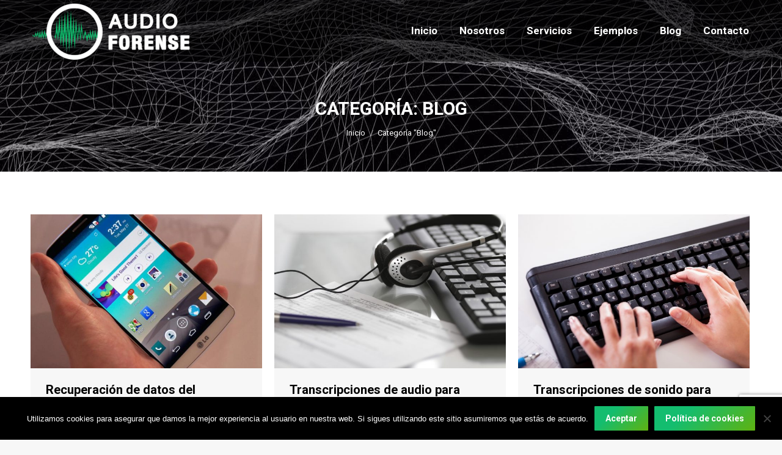

--- FILE ---
content_type: text/html; charset=UTF-8
request_url: https://www.audioforense.es/category/blog/page/3/
body_size: 16231
content:
<!DOCTYPE html>
<!--[if !(IE 6) | !(IE 7) | !(IE 8)  ]><!-->
<html lang="es" class="no-js">
<!--<![endif]-->
<head>
	<meta charset="UTF-8" />
		<meta name="viewport" content="width=device-width, initial-scale=1, maximum-scale=1, user-scalable=0">
		<meta name="theme-color" content="#13bd6f"/>	<link rel="profile" href="https://gmpg.org/xfn/11" />
	<meta name='robots' content='index, follow, max-image-preview:large, max-snippet:-1, max-video-preview:-1' />
	<style>img:is([sizes="auto" i], [sizes^="auto," i]) { contain-intrinsic-size: 3000px 1500px }</style>
	
	<!-- This site is optimized with the Yoast SEO plugin v24.0 - https://yoast.com/wordpress/plugins/seo/ -->
	<title>Blog Archivos - Página 3 de 6 - Audio Forense</title>
	<link rel="canonical" href="https://www.audioforense.es/category/blog/page/3/" />
	<link rel="prev" href="https://www.audioforense.es/category/blog/page/2/" />
	<link rel="next" href="https://www.audioforense.es/category/blog/page/4/" />
	<meta property="og:locale" content="es_ES" />
	<meta property="og:type" content="article" />
	<meta property="og:title" content="Blog Archivos - Página 3 de 6 - Audio Forense" />
	<meta property="og:url" content="https://www.audioforense.es/category/blog/" />
	<meta property="og:site_name" content="Audio Forense" />
	<meta name="twitter:card" content="summary_large_image" />
	<script type="application/ld+json" class="yoast-schema-graph">{"@context":"https://schema.org","@graph":[{"@type":"CollectionPage","@id":"https://www.audioforense.es/category/blog/","url":"https://www.audioforense.es/category/blog/page/3/","name":"Blog Archivos - Página 3 de 6 - Audio Forense","isPartOf":{"@id":"https://www.audioforense.es/#website"},"primaryImageOfPage":{"@id":"https://www.audioforense.es/category/blog/page/3/#primaryimage"},"image":{"@id":"https://www.audioforense.es/category/blog/page/3/#primaryimage"},"thumbnailUrl":"https://www.audioforense.es/wp-content/uploads/2018/04/Recuperación-de-datos-del-smartphone.jpg","breadcrumb":{"@id":"https://www.audioforense.es/category/blog/page/3/#breadcrumb"},"inLanguage":"es"},{"@type":"ImageObject","inLanguage":"es","@id":"https://www.audioforense.es/category/blog/page/3/#primaryimage","url":"https://www.audioforense.es/wp-content/uploads/2018/04/Recuperación-de-datos-del-smartphone.jpg","contentUrl":"https://www.audioforense.es/wp-content/uploads/2018/04/Recuperación-de-datos-del-smartphone.jpg","width":770,"height":513,"caption":"Recuperación de datos del smartphone"},{"@type":"BreadcrumbList","@id":"https://www.audioforense.es/category/blog/page/3/#breadcrumb","itemListElement":[{"@type":"ListItem","position":1,"name":"Portada","item":"https://www.audioforense.es/"},{"@type":"ListItem","position":2,"name":"Blog"}]},{"@type":"WebSite","@id":"https://www.audioforense.es/#website","url":"https://www.audioforense.es/","name":"Audio Forense","description":"Tratamiento Forense de audio y Voz","potentialAction":[{"@type":"SearchAction","target":{"@type":"EntryPoint","urlTemplate":"https://www.audioforense.es/?s={search_term_string}"},"query-input":{"@type":"PropertyValueSpecification","valueRequired":true,"valueName":"search_term_string"}}],"inLanguage":"es"}]}</script>
	<!-- / Yoast SEO plugin. -->


<link rel='dns-prefetch' href='//www.audioforense.es' />
<link rel='dns-prefetch' href='//fonts.googleapis.com' />
<link rel="alternate" type="application/rss+xml" title="Audio Forense &raquo; Feed" href="https://www.audioforense.es/feed/" />
<link rel="alternate" type="application/rss+xml" title="Audio Forense &raquo; Feed de los comentarios" href="https://www.audioforense.es/comments/feed/" />
<link rel="alternate" type="application/rss+xml" title="Audio Forense &raquo; Categoría Blog del feed" href="https://www.audioforense.es/category/blog/feed/" />
<script>
window._wpemojiSettings = {"baseUrl":"https:\/\/s.w.org\/images\/core\/emoji\/15.0.3\/72x72\/","ext":".png","svgUrl":"https:\/\/s.w.org\/images\/core\/emoji\/15.0.3\/svg\/","svgExt":".svg","source":{"concatemoji":"https:\/\/www.audioforense.es\/wp-includes\/js\/wp-emoji-release.min.js?ver=6.7.1"}};
/*! This file is auto-generated */
!function(i,n){var o,s,e;function c(e){try{var t={supportTests:e,timestamp:(new Date).valueOf()};sessionStorage.setItem(o,JSON.stringify(t))}catch(e){}}function p(e,t,n){e.clearRect(0,0,e.canvas.width,e.canvas.height),e.fillText(t,0,0);var t=new Uint32Array(e.getImageData(0,0,e.canvas.width,e.canvas.height).data),r=(e.clearRect(0,0,e.canvas.width,e.canvas.height),e.fillText(n,0,0),new Uint32Array(e.getImageData(0,0,e.canvas.width,e.canvas.height).data));return t.every(function(e,t){return e===r[t]})}function u(e,t,n){switch(t){case"flag":return n(e,"\ud83c\udff3\ufe0f\u200d\u26a7\ufe0f","\ud83c\udff3\ufe0f\u200b\u26a7\ufe0f")?!1:!n(e,"\ud83c\uddfa\ud83c\uddf3","\ud83c\uddfa\u200b\ud83c\uddf3")&&!n(e,"\ud83c\udff4\udb40\udc67\udb40\udc62\udb40\udc65\udb40\udc6e\udb40\udc67\udb40\udc7f","\ud83c\udff4\u200b\udb40\udc67\u200b\udb40\udc62\u200b\udb40\udc65\u200b\udb40\udc6e\u200b\udb40\udc67\u200b\udb40\udc7f");case"emoji":return!n(e,"\ud83d\udc26\u200d\u2b1b","\ud83d\udc26\u200b\u2b1b")}return!1}function f(e,t,n){var r="undefined"!=typeof WorkerGlobalScope&&self instanceof WorkerGlobalScope?new OffscreenCanvas(300,150):i.createElement("canvas"),a=r.getContext("2d",{willReadFrequently:!0}),o=(a.textBaseline="top",a.font="600 32px Arial",{});return e.forEach(function(e){o[e]=t(a,e,n)}),o}function t(e){var t=i.createElement("script");t.src=e,t.defer=!0,i.head.appendChild(t)}"undefined"!=typeof Promise&&(o="wpEmojiSettingsSupports",s=["flag","emoji"],n.supports={everything:!0,everythingExceptFlag:!0},e=new Promise(function(e){i.addEventListener("DOMContentLoaded",e,{once:!0})}),new Promise(function(t){var n=function(){try{var e=JSON.parse(sessionStorage.getItem(o));if("object"==typeof e&&"number"==typeof e.timestamp&&(new Date).valueOf()<e.timestamp+604800&&"object"==typeof e.supportTests)return e.supportTests}catch(e){}return null}();if(!n){if("undefined"!=typeof Worker&&"undefined"!=typeof OffscreenCanvas&&"undefined"!=typeof URL&&URL.createObjectURL&&"undefined"!=typeof Blob)try{var e="postMessage("+f.toString()+"("+[JSON.stringify(s),u.toString(),p.toString()].join(",")+"));",r=new Blob([e],{type:"text/javascript"}),a=new Worker(URL.createObjectURL(r),{name:"wpTestEmojiSupports"});return void(a.onmessage=function(e){c(n=e.data),a.terminate(),t(n)})}catch(e){}c(n=f(s,u,p))}t(n)}).then(function(e){for(var t in e)n.supports[t]=e[t],n.supports.everything=n.supports.everything&&n.supports[t],"flag"!==t&&(n.supports.everythingExceptFlag=n.supports.everythingExceptFlag&&n.supports[t]);n.supports.everythingExceptFlag=n.supports.everythingExceptFlag&&!n.supports.flag,n.DOMReady=!1,n.readyCallback=function(){n.DOMReady=!0}}).then(function(){return e}).then(function(){var e;n.supports.everything||(n.readyCallback(),(e=n.source||{}).concatemoji?t(e.concatemoji):e.wpemoji&&e.twemoji&&(t(e.twemoji),t(e.wpemoji)))}))}((window,document),window._wpemojiSettings);
</script>
<style id='wp-emoji-styles-inline-css'>

	img.wp-smiley, img.emoji {
		display: inline !important;
		border: none !important;
		box-shadow: none !important;
		height: 1em !important;
		width: 1em !important;
		margin: 0 0.07em !important;
		vertical-align: -0.1em !important;
		background: none !important;
		padding: 0 !important;
	}
</style>
<link rel='stylesheet' id='wp-block-library-css' href='https://www.audioforense.es/wp-includes/css/dist/block-library/style.min.css?ver=6.7.1' media='all' />
<style id='wp-block-library-theme-inline-css'>
.wp-block-audio :where(figcaption){color:#555;font-size:13px;text-align:center}.is-dark-theme .wp-block-audio :where(figcaption){color:#ffffffa6}.wp-block-audio{margin:0 0 1em}.wp-block-code{border:1px solid #ccc;border-radius:4px;font-family:Menlo,Consolas,monaco,monospace;padding:.8em 1em}.wp-block-embed :where(figcaption){color:#555;font-size:13px;text-align:center}.is-dark-theme .wp-block-embed :where(figcaption){color:#ffffffa6}.wp-block-embed{margin:0 0 1em}.blocks-gallery-caption{color:#555;font-size:13px;text-align:center}.is-dark-theme .blocks-gallery-caption{color:#ffffffa6}:root :where(.wp-block-image figcaption){color:#555;font-size:13px;text-align:center}.is-dark-theme :root :where(.wp-block-image figcaption){color:#ffffffa6}.wp-block-image{margin:0 0 1em}.wp-block-pullquote{border-bottom:4px solid;border-top:4px solid;color:currentColor;margin-bottom:1.75em}.wp-block-pullquote cite,.wp-block-pullquote footer,.wp-block-pullquote__citation{color:currentColor;font-size:.8125em;font-style:normal;text-transform:uppercase}.wp-block-quote{border-left:.25em solid;margin:0 0 1.75em;padding-left:1em}.wp-block-quote cite,.wp-block-quote footer{color:currentColor;font-size:.8125em;font-style:normal;position:relative}.wp-block-quote:where(.has-text-align-right){border-left:none;border-right:.25em solid;padding-left:0;padding-right:1em}.wp-block-quote:where(.has-text-align-center){border:none;padding-left:0}.wp-block-quote.is-large,.wp-block-quote.is-style-large,.wp-block-quote:where(.is-style-plain){border:none}.wp-block-search .wp-block-search__label{font-weight:700}.wp-block-search__button{border:1px solid #ccc;padding:.375em .625em}:where(.wp-block-group.has-background){padding:1.25em 2.375em}.wp-block-separator.has-css-opacity{opacity:.4}.wp-block-separator{border:none;border-bottom:2px solid;margin-left:auto;margin-right:auto}.wp-block-separator.has-alpha-channel-opacity{opacity:1}.wp-block-separator:not(.is-style-wide):not(.is-style-dots){width:100px}.wp-block-separator.has-background:not(.is-style-dots){border-bottom:none;height:1px}.wp-block-separator.has-background:not(.is-style-wide):not(.is-style-dots){height:2px}.wp-block-table{margin:0 0 1em}.wp-block-table td,.wp-block-table th{word-break:normal}.wp-block-table :where(figcaption){color:#555;font-size:13px;text-align:center}.is-dark-theme .wp-block-table :where(figcaption){color:#ffffffa6}.wp-block-video :where(figcaption){color:#555;font-size:13px;text-align:center}.is-dark-theme .wp-block-video :where(figcaption){color:#ffffffa6}.wp-block-video{margin:0 0 1em}:root :where(.wp-block-template-part.has-background){margin-bottom:0;margin-top:0;padding:1.25em 2.375em}
</style>
<style id='classic-theme-styles-inline-css'>
/*! This file is auto-generated */
.wp-block-button__link{color:#fff;background-color:#32373c;border-radius:9999px;box-shadow:none;text-decoration:none;padding:calc(.667em + 2px) calc(1.333em + 2px);font-size:1.125em}.wp-block-file__button{background:#32373c;color:#fff;text-decoration:none}
</style>
<style id='global-styles-inline-css'>
:root{--wp--preset--aspect-ratio--square: 1;--wp--preset--aspect-ratio--4-3: 4/3;--wp--preset--aspect-ratio--3-4: 3/4;--wp--preset--aspect-ratio--3-2: 3/2;--wp--preset--aspect-ratio--2-3: 2/3;--wp--preset--aspect-ratio--16-9: 16/9;--wp--preset--aspect-ratio--9-16: 9/16;--wp--preset--color--black: #000000;--wp--preset--color--cyan-bluish-gray: #abb8c3;--wp--preset--color--white: #FFF;--wp--preset--color--pale-pink: #f78da7;--wp--preset--color--vivid-red: #cf2e2e;--wp--preset--color--luminous-vivid-orange: #ff6900;--wp--preset--color--luminous-vivid-amber: #fcb900;--wp--preset--color--light-green-cyan: #7bdcb5;--wp--preset--color--vivid-green-cyan: #00d084;--wp--preset--color--pale-cyan-blue: #8ed1fc;--wp--preset--color--vivid-cyan-blue: #0693e3;--wp--preset--color--vivid-purple: #9b51e0;--wp--preset--color--accent: #13bd6f;--wp--preset--color--dark-gray: #111;--wp--preset--color--light-gray: #767676;--wp--preset--gradient--vivid-cyan-blue-to-vivid-purple: linear-gradient(135deg,rgba(6,147,227,1) 0%,rgb(155,81,224) 100%);--wp--preset--gradient--light-green-cyan-to-vivid-green-cyan: linear-gradient(135deg,rgb(122,220,180) 0%,rgb(0,208,130) 100%);--wp--preset--gradient--luminous-vivid-amber-to-luminous-vivid-orange: linear-gradient(135deg,rgba(252,185,0,1) 0%,rgba(255,105,0,1) 100%);--wp--preset--gradient--luminous-vivid-orange-to-vivid-red: linear-gradient(135deg,rgba(255,105,0,1) 0%,rgb(207,46,46) 100%);--wp--preset--gradient--very-light-gray-to-cyan-bluish-gray: linear-gradient(135deg,rgb(238,238,238) 0%,rgb(169,184,195) 100%);--wp--preset--gradient--cool-to-warm-spectrum: linear-gradient(135deg,rgb(74,234,220) 0%,rgb(151,120,209) 20%,rgb(207,42,186) 40%,rgb(238,44,130) 60%,rgb(251,105,98) 80%,rgb(254,248,76) 100%);--wp--preset--gradient--blush-light-purple: linear-gradient(135deg,rgb(255,206,236) 0%,rgb(152,150,240) 100%);--wp--preset--gradient--blush-bordeaux: linear-gradient(135deg,rgb(254,205,165) 0%,rgb(254,45,45) 50%,rgb(107,0,62) 100%);--wp--preset--gradient--luminous-dusk: linear-gradient(135deg,rgb(255,203,112) 0%,rgb(199,81,192) 50%,rgb(65,88,208) 100%);--wp--preset--gradient--pale-ocean: linear-gradient(135deg,rgb(255,245,203) 0%,rgb(182,227,212) 50%,rgb(51,167,181) 100%);--wp--preset--gradient--electric-grass: linear-gradient(135deg,rgb(202,248,128) 0%,rgb(113,206,126) 100%);--wp--preset--gradient--midnight: linear-gradient(135deg,rgb(2,3,129) 0%,rgb(40,116,252) 100%);--wp--preset--font-size--small: 13px;--wp--preset--font-size--medium: 20px;--wp--preset--font-size--large: 36px;--wp--preset--font-size--x-large: 42px;--wp--preset--spacing--20: 0.44rem;--wp--preset--spacing--30: 0.67rem;--wp--preset--spacing--40: 1rem;--wp--preset--spacing--50: 1.5rem;--wp--preset--spacing--60: 2.25rem;--wp--preset--spacing--70: 3.38rem;--wp--preset--spacing--80: 5.06rem;--wp--preset--shadow--natural: 6px 6px 9px rgba(0, 0, 0, 0.2);--wp--preset--shadow--deep: 12px 12px 50px rgba(0, 0, 0, 0.4);--wp--preset--shadow--sharp: 6px 6px 0px rgba(0, 0, 0, 0.2);--wp--preset--shadow--outlined: 6px 6px 0px -3px rgba(255, 255, 255, 1), 6px 6px rgba(0, 0, 0, 1);--wp--preset--shadow--crisp: 6px 6px 0px rgba(0, 0, 0, 1);}:where(.is-layout-flex){gap: 0.5em;}:where(.is-layout-grid){gap: 0.5em;}body .is-layout-flex{display: flex;}.is-layout-flex{flex-wrap: wrap;align-items: center;}.is-layout-flex > :is(*, div){margin: 0;}body .is-layout-grid{display: grid;}.is-layout-grid > :is(*, div){margin: 0;}:where(.wp-block-columns.is-layout-flex){gap: 2em;}:where(.wp-block-columns.is-layout-grid){gap: 2em;}:where(.wp-block-post-template.is-layout-flex){gap: 1.25em;}:where(.wp-block-post-template.is-layout-grid){gap: 1.25em;}.has-black-color{color: var(--wp--preset--color--black) !important;}.has-cyan-bluish-gray-color{color: var(--wp--preset--color--cyan-bluish-gray) !important;}.has-white-color{color: var(--wp--preset--color--white) !important;}.has-pale-pink-color{color: var(--wp--preset--color--pale-pink) !important;}.has-vivid-red-color{color: var(--wp--preset--color--vivid-red) !important;}.has-luminous-vivid-orange-color{color: var(--wp--preset--color--luminous-vivid-orange) !important;}.has-luminous-vivid-amber-color{color: var(--wp--preset--color--luminous-vivid-amber) !important;}.has-light-green-cyan-color{color: var(--wp--preset--color--light-green-cyan) !important;}.has-vivid-green-cyan-color{color: var(--wp--preset--color--vivid-green-cyan) !important;}.has-pale-cyan-blue-color{color: var(--wp--preset--color--pale-cyan-blue) !important;}.has-vivid-cyan-blue-color{color: var(--wp--preset--color--vivid-cyan-blue) !important;}.has-vivid-purple-color{color: var(--wp--preset--color--vivid-purple) !important;}.has-black-background-color{background-color: var(--wp--preset--color--black) !important;}.has-cyan-bluish-gray-background-color{background-color: var(--wp--preset--color--cyan-bluish-gray) !important;}.has-white-background-color{background-color: var(--wp--preset--color--white) !important;}.has-pale-pink-background-color{background-color: var(--wp--preset--color--pale-pink) !important;}.has-vivid-red-background-color{background-color: var(--wp--preset--color--vivid-red) !important;}.has-luminous-vivid-orange-background-color{background-color: var(--wp--preset--color--luminous-vivid-orange) !important;}.has-luminous-vivid-amber-background-color{background-color: var(--wp--preset--color--luminous-vivid-amber) !important;}.has-light-green-cyan-background-color{background-color: var(--wp--preset--color--light-green-cyan) !important;}.has-vivid-green-cyan-background-color{background-color: var(--wp--preset--color--vivid-green-cyan) !important;}.has-pale-cyan-blue-background-color{background-color: var(--wp--preset--color--pale-cyan-blue) !important;}.has-vivid-cyan-blue-background-color{background-color: var(--wp--preset--color--vivid-cyan-blue) !important;}.has-vivid-purple-background-color{background-color: var(--wp--preset--color--vivid-purple) !important;}.has-black-border-color{border-color: var(--wp--preset--color--black) !important;}.has-cyan-bluish-gray-border-color{border-color: var(--wp--preset--color--cyan-bluish-gray) !important;}.has-white-border-color{border-color: var(--wp--preset--color--white) !important;}.has-pale-pink-border-color{border-color: var(--wp--preset--color--pale-pink) !important;}.has-vivid-red-border-color{border-color: var(--wp--preset--color--vivid-red) !important;}.has-luminous-vivid-orange-border-color{border-color: var(--wp--preset--color--luminous-vivid-orange) !important;}.has-luminous-vivid-amber-border-color{border-color: var(--wp--preset--color--luminous-vivid-amber) !important;}.has-light-green-cyan-border-color{border-color: var(--wp--preset--color--light-green-cyan) !important;}.has-vivid-green-cyan-border-color{border-color: var(--wp--preset--color--vivid-green-cyan) !important;}.has-pale-cyan-blue-border-color{border-color: var(--wp--preset--color--pale-cyan-blue) !important;}.has-vivid-cyan-blue-border-color{border-color: var(--wp--preset--color--vivid-cyan-blue) !important;}.has-vivid-purple-border-color{border-color: var(--wp--preset--color--vivid-purple) !important;}.has-vivid-cyan-blue-to-vivid-purple-gradient-background{background: var(--wp--preset--gradient--vivid-cyan-blue-to-vivid-purple) !important;}.has-light-green-cyan-to-vivid-green-cyan-gradient-background{background: var(--wp--preset--gradient--light-green-cyan-to-vivid-green-cyan) !important;}.has-luminous-vivid-amber-to-luminous-vivid-orange-gradient-background{background: var(--wp--preset--gradient--luminous-vivid-amber-to-luminous-vivid-orange) !important;}.has-luminous-vivid-orange-to-vivid-red-gradient-background{background: var(--wp--preset--gradient--luminous-vivid-orange-to-vivid-red) !important;}.has-very-light-gray-to-cyan-bluish-gray-gradient-background{background: var(--wp--preset--gradient--very-light-gray-to-cyan-bluish-gray) !important;}.has-cool-to-warm-spectrum-gradient-background{background: var(--wp--preset--gradient--cool-to-warm-spectrum) !important;}.has-blush-light-purple-gradient-background{background: var(--wp--preset--gradient--blush-light-purple) !important;}.has-blush-bordeaux-gradient-background{background: var(--wp--preset--gradient--blush-bordeaux) !important;}.has-luminous-dusk-gradient-background{background: var(--wp--preset--gradient--luminous-dusk) !important;}.has-pale-ocean-gradient-background{background: var(--wp--preset--gradient--pale-ocean) !important;}.has-electric-grass-gradient-background{background: var(--wp--preset--gradient--electric-grass) !important;}.has-midnight-gradient-background{background: var(--wp--preset--gradient--midnight) !important;}.has-small-font-size{font-size: var(--wp--preset--font-size--small) !important;}.has-medium-font-size{font-size: var(--wp--preset--font-size--medium) !important;}.has-large-font-size{font-size: var(--wp--preset--font-size--large) !important;}.has-x-large-font-size{font-size: var(--wp--preset--font-size--x-large) !important;}
:where(.wp-block-post-template.is-layout-flex){gap: 1.25em;}:where(.wp-block-post-template.is-layout-grid){gap: 1.25em;}
:where(.wp-block-columns.is-layout-flex){gap: 2em;}:where(.wp-block-columns.is-layout-grid){gap: 2em;}
:root :where(.wp-block-pullquote){font-size: 1.5em;line-height: 1.6;}
</style>
<link rel='stylesheet' id='contact-form-7-css' href='https://www.audioforense.es/wp-content/plugins/contact-form-7/includes/css/styles.css?ver=6.0.1' media='all' />
<link rel='stylesheet' id='cookie-notice-front-css' href='https://www.audioforense.es/wp-content/plugins/cookie-notice/css/front.min.css?ver=2.5.4' media='all' />
<link rel='stylesheet' id='the7-font-css' href='https://www.audioforense.es/wp-content/themes/dt-the7/fonts/icomoon-the7-font/icomoon-the7-font.min.css?ver=12.1.1' media='all' />
<link rel='stylesheet' id='the7-awesome-fonts-css' href='https://www.audioforense.es/wp-content/themes/dt-the7/fonts/FontAwesome/css/all.min.css?ver=12.1.1' media='all' />
<link rel='stylesheet' id='the7-awesome-fonts-back-css' href='https://www.audioforense.es/wp-content/themes/dt-the7/fonts/FontAwesome/back-compat.min.css?ver=12.1.1' media='all' />
<link rel='stylesheet' id='the7-Defaults-css' href='https://www.audioforense.es/wp-content/uploads/smile_fonts/Defaults/Defaults.css?ver=6.7.1' media='all' />
<link rel='stylesheet' id='dt-web-fonts-css' href='https://fonts.googleapis.com/css?family=Roboto:400,500,600,700%7CRoboto+Condensed:400,600,700' media='all' />
<link rel='stylesheet' id='dt-main-css' href='https://www.audioforense.es/wp-content/themes/dt-the7/css/main.min.css?ver=12.1.1' media='all' />
<style id='dt-main-inline-css'>
body #load {
  display: block;
  height: 100%;
  overflow: hidden;
  position: fixed;
  width: 100%;
  z-index: 9901;
  opacity: 1;
  visibility: visible;
  transition: all .35s ease-out;
}
.load-wrap {
  width: 100%;
  height: 100%;
  background-position: center center;
  background-repeat: no-repeat;
  text-align: center;
  display: -ms-flexbox;
  display: -ms-flex;
  display: flex;
  -ms-align-items: center;
  -ms-flex-align: center;
  align-items: center;
  -ms-flex-flow: column wrap;
  flex-flow: column wrap;
  -ms-flex-pack: center;
  -ms-justify-content: center;
  justify-content: center;
}
.load-wrap > svg {
  position: absolute;
  top: 50%;
  left: 50%;
  transform: translate(-50%,-50%);
}
#load {
  background: var(--the7-elementor-beautiful-loading-bg,#ffffff);
  --the7-beautiful-spinner-color2: var(--the7-beautiful-spinner-color,rgba(51,51,51,0.3));
}

</style>
<link rel='stylesheet' id='the7-custom-scrollbar-css' href='https://www.audioforense.es/wp-content/themes/dt-the7/lib/custom-scrollbar/custom-scrollbar.min.css?ver=12.1.1' media='all' />
<link rel='stylesheet' id='the7-wpbakery-css' href='https://www.audioforense.es/wp-content/themes/dt-the7/css/wpbakery.min.css?ver=12.1.1' media='all' />
<link rel='stylesheet' id='the7-core-css' href='https://www.audioforense.es/wp-content/plugins/dt-the7-core/assets/css/post-type.min.css?ver=2.7.10' media='all' />
<link rel='stylesheet' id='the7-css-vars-css' href='https://www.audioforense.es/wp-content/uploads/the7-css/css-vars.css?ver=ce2f9a6ebc1a' media='all' />
<link rel='stylesheet' id='dt-custom-css' href='https://www.audioforense.es/wp-content/uploads/the7-css/custom.css?ver=ce2f9a6ebc1a' media='all' />
<link rel='stylesheet' id='dt-media-css' href='https://www.audioforense.es/wp-content/uploads/the7-css/media.css?ver=ce2f9a6ebc1a' media='all' />
<link rel='stylesheet' id='the7-mega-menu-css' href='https://www.audioforense.es/wp-content/uploads/the7-css/mega-menu.css?ver=ce2f9a6ebc1a' media='all' />
<link rel='stylesheet' id='the7-elements-albums-portfolio-css' href='https://www.audioforense.es/wp-content/uploads/the7-css/the7-elements-albums-portfolio.css?ver=ce2f9a6ebc1a' media='all' />
<link rel='stylesheet' id='the7-elements-css' href='https://www.audioforense.es/wp-content/uploads/the7-css/post-type-dynamic.css?ver=ce2f9a6ebc1a' media='all' />
<link rel='stylesheet' id='style-css' href='https://www.audioforense.es/wp-content/themes/dt-the7/style.css?ver=12.1.1' media='all' />
<script src="https://www.audioforense.es/wp-includes/js/jquery/jquery.min.js?ver=3.7.1" id="jquery-core-js"></script>
<script src="https://www.audioforense.es/wp-includes/js/jquery/jquery-migrate.min.js?ver=3.4.1" id="jquery-migrate-js"></script>
<script id="cookie-notice-front-js-before">
var cnArgs = {"ajaxUrl":"https:\/\/www.audioforense.es\/wp-admin\/admin-ajax.php","nonce":"8142e95c2c","hideEffect":"fade","position":"bottom","onScroll":false,"onScrollOffset":100,"onClick":false,"cookieName":"cookie_notice_accepted","cookieTime":2592000,"cookieTimeRejected":2592000,"globalCookie":false,"redirection":false,"cache":false,"revokeCookies":false,"revokeCookiesOpt":"automatic"};
</script>
<script src="https://www.audioforense.es/wp-content/plugins/cookie-notice/js/front.min.js?ver=2.5.4" id="cookie-notice-front-js"></script>
<script id="dt-above-fold-js-extra">
var dtLocal = {"themeUrl":"https:\/\/www.audioforense.es\/wp-content\/themes\/dt-the7","passText":"Para ver esta publicaci\u00f3n protegida, introduce la contrase\u00f1a debajo:","moreButtonText":{"loading":"Cargando...","loadMore":"Cargar m\u00e1s"},"postID":"566","ajaxurl":"https:\/\/www.audioforense.es\/wp-admin\/admin-ajax.php","REST":{"baseUrl":"https:\/\/www.audioforense.es\/wp-json\/the7\/v1","endpoints":{"sendMail":"\/send-mail"}},"contactMessages":{"required":"One or more fields have an error. Please check and try again.","terms":"Please accept the privacy policy.","fillTheCaptchaError":"Please, fill the captcha."},"captchaSiteKey":"","ajaxNonce":"bacee2ac32","pageData":{"type":"archive","template":"archive","layout":"masonry"},"themeSettings":{"smoothScroll":"off","lazyLoading":false,"desktopHeader":{"height":100},"ToggleCaptionEnabled":"disabled","ToggleCaption":"Navigation","floatingHeader":{"showAfter":140,"showMenu":true,"height":60,"logo":{"showLogo":true,"html":"<img class=\" preload-me\" src=\"https:\/\/www.audioforense.es\/wp-content\/uploads\/2019\/12\/logo-audioforense.png\" srcset=\"https:\/\/www.audioforense.es\/wp-content\/uploads\/2019\/12\/logo-audioforense.png 274w\" width=\"274\" height=\"101\"   sizes=\"274px\" alt=\"Audio Forense\" \/>","url":"https:\/\/www.audioforense.es\/"}},"topLine":{"floatingTopLine":{"logo":{"showLogo":false,"html":""}}},"mobileHeader":{"firstSwitchPoint":1050,"secondSwitchPoint":778,"firstSwitchPointHeight":80,"secondSwitchPointHeight":60,"mobileToggleCaptionEnabled":"disabled","mobileToggleCaption":"Men\u00fa"},"stickyMobileHeaderFirstSwitch":{"logo":{"html":"<img class=\" preload-me\" src=\"https:\/\/www.audioforense.es\/wp-content\/uploads\/2019\/12\/logo-audioforense.png\" srcset=\"https:\/\/www.audioforense.es\/wp-content\/uploads\/2019\/12\/logo-audioforense.png 274w\" width=\"274\" height=\"101\"   sizes=\"274px\" alt=\"Audio Forense\" \/>"}},"stickyMobileHeaderSecondSwitch":{"logo":{"html":"<img class=\" preload-me\" src=\"https:\/\/www.audioforense.es\/wp-content\/uploads\/2019\/12\/logo-audioforense.png\" srcset=\"https:\/\/www.audioforense.es\/wp-content\/uploads\/2019\/12\/logo-audioforense.png 274w\" width=\"274\" height=\"101\"   sizes=\"274px\" alt=\"Audio Forense\" \/>"}},"sidebar":{"switchPoint":990},"boxedWidth":"1340px"},"VCMobileScreenWidth":"768"};
var dtShare = {"shareButtonText":{"facebook":"Compartir en Facebook","twitter":"Share on X","pinterest":"Tweet","linkedin":"Compartir en Linkedin","whatsapp":"Compartir en Whatsapp"},"overlayOpacity":"85"};
</script>
<script src="https://www.audioforense.es/wp-content/themes/dt-the7/js/above-the-fold.min.js?ver=12.1.1" id="dt-above-fold-js"></script>
<script></script><link rel="https://api.w.org/" href="https://www.audioforense.es/wp-json/" /><link rel="alternate" title="JSON" type="application/json" href="https://www.audioforense.es/wp-json/wp/v2/categories/1" /><link rel="EditURI" type="application/rsd+xml" title="RSD" href="https://www.audioforense.es/xmlrpc.php?rsd" />
<meta name="generator" content="WordPress 6.7.1" />
<meta name="generator" content="Powered by WPBakery Page Builder - drag and drop page builder for WordPress."/>
<script type="text/javascript" id="the7-loader-script">
document.addEventListener("DOMContentLoaded", function(event) {
	var load = document.getElementById("load");
	if(!load.classList.contains('loader-removed')){
		var removeLoading = setTimeout(function() {
			load.className += " loader-removed";
		}, 300);
	}
});
</script>
		<link rel="icon" href="https://www.audioforense.es/wp-content/uploads/2019/12/favicon.png" type="image/png" sizes="16x16"/>		<style id="wp-custom-css">
			.scroll-top.on {
    right: 80px !important;
}		</style>
		<noscript><style> .wpb_animate_when_almost_visible { opacity: 1; }</style></noscript><style id='the7-custom-inline-css' type='text/css'>
div#bottom-bar {min-height: 95px;}
</style>
</head>
<body data-rsssl=1 id="the7-body" class="archive paged category category-blog category-1 wp-embed-responsive paged-3 category-paged-3 cookies-not-set the7-core-ver-2.7.10 layout-masonry description-under-image transparent dt-responsive-on right-mobile-menu-close-icon ouside-menu-close-icon mobile-hamburger-close-bg-enable mobile-hamburger-close-bg-hover-enable  fade-medium-mobile-menu-close-icon fade-medium-menu-close-icon accent-gradient srcset-enabled btn-flat custom-btn-color custom-btn-hover-color phantom-fade phantom-shadow-decoration phantom-custom-logo-on floating-mobile-menu-icon top-header first-switch-logo-left first-switch-menu-right second-switch-logo-left second-switch-menu-right right-mobile-menu layzr-loading-on popup-message-style the7-ver-12.1.1 dt-fa-compatibility wpb-js-composer js-comp-ver-7.9 vc_responsive">
<!-- The7 12.1.1 -->
<div id="load" class="hourglass-loader">
	<div class="load-wrap"><style type="text/css">
    .the7-spinner {
        width: 60px;
        height: 72px;
        position: relative;
    }
    .the7-spinner > div {
        animation: spinner-animation 1.2s cubic-bezier(1, 1, 1, 1) infinite;
        width: 9px;
        left: 0;
        display: inline-block;
        position: absolute;
        background-color:var(--the7-beautiful-spinner-color2);
        height: 18px;
        top: 27px;
    }
    div.the7-spinner-animate-2 {
        animation-delay: 0.2s;
        left: 13px
    }
    div.the7-spinner-animate-3 {
        animation-delay: 0.4s;
        left: 26px
    }
    div.the7-spinner-animate-4 {
        animation-delay: 0.6s;
        left: 39px
    }
    div.the7-spinner-animate-5 {
        animation-delay: 0.8s;
        left: 52px
    }
    @keyframes spinner-animation {
        0% {
            top: 27px;
            height: 18px;
        }
        20% {
            top: 9px;
            height: 54px;
        }
        50% {
            top: 27px;
            height: 18px;
        }
        100% {
            top: 27px;
            height: 18px;
        }
    }
</style>

<div class="the7-spinner">
    <div class="the7-spinner-animate-1"></div>
    <div class="the7-spinner-animate-2"></div>
    <div class="the7-spinner-animate-3"></div>
    <div class="the7-spinner-animate-4"></div>
    <div class="the7-spinner-animate-5"></div>
</div></div>
</div>
<div id="page" >
	<a class="skip-link screen-reader-text" href="#content">Saltar al contenido</a>

<div class="masthead inline-header right light-preset-color full-height shadow-decoration shadow-mobile-header-decoration small-mobile-menu-icon dt-parent-menu-clickable show-sub-menu-on-hover show-mobile-logo"  role="banner">

	<div class="top-bar line-content top-bar-empty top-bar-line-hide">
	<div class="top-bar-bg" ></div>
	<div class="mini-widgets left-widgets"></div><div class="mini-widgets right-widgets"></div></div>

	<header class="header-bar">

		<div class="branding">
	<div id="site-title" class="assistive-text">Audio Forense</div>
	<div id="site-description" class="assistive-text">Tratamiento Forense de audio y Voz</div>
	<a class="" href="https://www.audioforense.es/"><img class=" preload-me" src="https://www.audioforense.es/wp-content/uploads/2019/12/logo-audioforense.png" srcset="https://www.audioforense.es/wp-content/uploads/2019/12/logo-audioforense.png 274w" width="274" height="101"   sizes="274px" alt="Audio Forense" /><img class="mobile-logo preload-me" src="https://www.audioforense.es/wp-content/uploads/2019/12/logo-audioforense.png" srcset="https://www.audioforense.es/wp-content/uploads/2019/12/logo-audioforense.png 274w" width="274" height="101"   sizes="274px" alt="Audio Forense" /></a></div>

		<ul id="primary-menu" class="main-nav underline-decoration l-to-r-line outside-item-remove-margin"><li class="menu-item menu-item-type-post_type menu-item-object-page menu-item-home menu-item-23 first depth-0"><a href='https://www.audioforense.es/' data-level='1'><span class="menu-item-text"><span class="menu-text">Inicio</span></span></a></li> <li class="menu-item menu-item-type-post_type menu-item-object-page menu-item-22 depth-0"><a href='https://www.audioforense.es/nosotros/' data-level='1'><span class="menu-item-text"><span class="menu-text">Nosotros</span></span></a></li> <li class="menu-item menu-item-type-post_type menu-item-object-page menu-item-707 depth-0"><a href='https://www.audioforense.es/servicios/' data-level='1'><span class="menu-item-text"><span class="menu-text">Servicios</span></span></a></li> <li class="menu-item menu-item-type-post_type menu-item-object-page menu-item-708 depth-0"><a href='https://www.audioforense.es/ejemplos/' data-level='1'><span class="menu-item-text"><span class="menu-text">Ejemplos</span></span></a></li> <li class="menu-item menu-item-type-post_type menu-item-object-page menu-item-19 depth-0"><a href='https://www.audioforense.es/blog/' data-level='1'><span class="menu-item-text"><span class="menu-text">Blog</span></span></a></li> <li class="menu-item menu-item-type-post_type menu-item-object-page menu-item-20 last depth-0"><a href='https://www.audioforense.es/contacto/' data-level='1'><span class="menu-item-text"><span class="menu-text">Contacto</span></span></a></li> </ul>
		
	</header>

</div>
<div role="navigation" aria-label="Main Menu" class="dt-mobile-header mobile-menu-show-divider">
	<div class="dt-close-mobile-menu-icon" aria-label="Close" role="button" tabindex="0"><div class="close-line-wrap"><span class="close-line"></span><span class="close-line"></span><span class="close-line"></span></div></div>	<ul id="mobile-menu" class="mobile-main-nav">
		<li class="menu-item menu-item-type-post_type menu-item-object-page menu-item-home menu-item-23 first depth-0"><a href='https://www.audioforense.es/' data-level='1'><span class="menu-item-text"><span class="menu-text">Inicio</span></span></a></li> <li class="menu-item menu-item-type-post_type menu-item-object-page menu-item-22 depth-0"><a href='https://www.audioforense.es/nosotros/' data-level='1'><span class="menu-item-text"><span class="menu-text">Nosotros</span></span></a></li> <li class="menu-item menu-item-type-post_type menu-item-object-page menu-item-707 depth-0"><a href='https://www.audioforense.es/servicios/' data-level='1'><span class="menu-item-text"><span class="menu-text">Servicios</span></span></a></li> <li class="menu-item menu-item-type-post_type menu-item-object-page menu-item-708 depth-0"><a href='https://www.audioforense.es/ejemplos/' data-level='1'><span class="menu-item-text"><span class="menu-text">Ejemplos</span></span></a></li> <li class="menu-item menu-item-type-post_type menu-item-object-page menu-item-19 depth-0"><a href='https://www.audioforense.es/blog/' data-level='1'><span class="menu-item-text"><span class="menu-text">Blog</span></span></a></li> <li class="menu-item menu-item-type-post_type menu-item-object-page menu-item-20 last depth-0"><a href='https://www.audioforense.es/contacto/' data-level='1'><span class="menu-item-text"><span class="menu-text">Contacto</span></span></a></li> 	</ul>
	<div class='mobile-mini-widgets-in-menu'></div>
</div>

		<div class="page-title title-center solid-bg breadcrumbs-mobile-off page-title-responsive-enabled bg-img-enabled">
			<div class="wf-wrap">

				<div class="page-title-head hgroup"><h1 >Categoría: <span>Blog</span></h1></div><div class="page-title-breadcrumbs"><div class="assistive-text">Estás aquí:</div><ol class="breadcrumbs text-small" itemscope itemtype="https://schema.org/BreadcrumbList"><li itemprop="itemListElement" itemscope itemtype="https://schema.org/ListItem"><a itemprop="item" href="https://www.audioforense.es/" title="Inicio"><span itemprop="name">Inicio</span></a><meta itemprop="position" content="1" /></li><li class="current" itemprop="itemListElement" itemscope itemtype="https://schema.org/ListItem"><span itemprop="name">Categoría "Blog"</span><meta itemprop="position" content="2" /></li></ol></div>			</div>
		</div>

		

<div id="main" class="sidebar-none sidebar-divider-vertical">

	
	<div class="main-gradient"></div>
	<div class="wf-wrap">
	<div class="wf-container-main">

	

	<!-- Content -->
	<div id="content" class="content" role="main">

		<div class="wf-container loading-effect-fade-in iso-container bg-under-post description-under-image content-align-left" data-padding="10px" data-cur-page="3" data-width="320px" data-columns="3">
<div class="wf-cell iso-item" data-post-id="566" data-date="2019-08-19T10:52:31+00:00" data-name="Recuperación de datos del smartphone">
	<article class="post post-566 type-post status-publish format-standard has-post-thumbnail hentry category-blog tag-recuperacion-de-datos tag-recuperacion-de-datos-borrados tag-recuperacion-de-datos-del-smartphone category-1 bg-on fullwidth-img description-off">

		
			<div class="blog-media wf-td">

				<p><a href="https://www.audioforense.es/recuperacion-datos-del-smartphone/" class="alignnone rollover layzr-bg" ><img class="preload-me iso-lazy-load aspect" src="data:image/svg+xml,%3Csvg%20xmlns%3D&#39;http%3A%2F%2Fwww.w3.org%2F2000%2Fsvg&#39;%20viewBox%3D&#39;0%200%20650%20433&#39;%2F%3E" data-src="https://www.audioforense.es/wp-content/uploads/2018/04/Recuperación-de-datos-del-smartphone-650x433.jpg" data-srcset="https://www.audioforense.es/wp-content/uploads/2018/04/Recuperación-de-datos-del-smartphone-650x433.jpg 650w, https://www.audioforense.es/wp-content/uploads/2018/04/Recuperación-de-datos-del-smartphone.jpg 770w" loading="eager" style="--ratio: 650 / 433" sizes="(max-width: 650px) 100vw, 650px" alt="Recuperación de datos del smartphone" title="Recuperación de datos del smartphone" width="650" height="433"  /></a></p>
			</div>

		
		<div class="blog-content wf-td">
			<h3 class="entry-title"><a href="https://www.audioforense.es/recuperacion-datos-del-smartphone/" title="Recuperación de datos del smartphone" rel="bookmark">Recuperación de datos del smartphone</a></h3>

			<div class="entry-meta"><span class="category-link"><a href="https://www.audioforense.es/category/blog/" >Blog</a></span><a class="author vcard" href="https://www.audioforense.es/author/admin/" title="Ver todas las publicaciones de admin" rel="author">Por <span class="fn">admin</span></a><a href="https://www.audioforense.es/2019/08/19/" title="10:52 am" class="data-link" rel="bookmark"><time class="entry-date updated" datetime="2019-08-19T10:52:31+00:00">19 agosto, 2019</time></a></div><p>Recuperación de datos del smartphone Servicios de&nbsp;recuperación de datos del smartphone (whatsapps, archivos, teléfonos borrados&#8230;). Audio Forense le ofrece un servicio de recuperación de datos del smartphone para recuperar whatsapps, archivos, números de teléfono, etc. aun habiendo sido borrados del teléfono. No importa si tiene sistema operativo iOS o Android, podemos trabajar con todo tipo&hellip;</p>

		</div>

	</article>

</div>
<div class="wf-cell iso-item" data-post-id="444" data-date="2019-08-06T08:21:28+00:00" data-name="Transcripciones de audio para juicios">
	<article class="post post-444 type-post status-publish format-standard has-post-thumbnail hentry category-blog tag-transcripciones-audio tag-transcripciones-de-audio tag-transcripciones-de-audio-para-juicios tag-transcripciones-de-sonido category-1 bg-on fullwidth-img description-off">

		
			<div class="blog-media wf-td">

				<p><a href="https://www.audioforense.es/transcripciones-audio-juicios/" class="alignnone rollover layzr-bg" ><img class="preload-me iso-lazy-load aspect" src="data:image/svg+xml,%3Csvg%20xmlns%3D&#39;http%3A%2F%2Fwww.w3.org%2F2000%2Fsvg&#39;%20viewBox%3D&#39;0%200%20650%20433&#39;%2F%3E" data-src="https://www.audioforense.es/wp-content/uploads/2017/02/Transcripciones-de-audio-para-juicios-650x433.jpg" data-srcset="https://www.audioforense.es/wp-content/uploads/2017/02/Transcripciones-de-audio-para-juicios-650x433.jpg 650w, https://www.audioforense.es/wp-content/uploads/2017/02/Transcripciones-de-audio-para-juicios-1300x866.jpg 1300w" loading="eager" style="--ratio: 650 / 433" sizes="(max-width: 650px) 100vw, 650px" alt="" title="Transcripciones de audio para juicios" width="650" height="433"  /></a></p>
			</div>

		
		<div class="blog-content wf-td">
			<h3 class="entry-title"><a href="https://www.audioforense.es/transcripciones-audio-juicios/" title="Transcripciones de audio para juicios" rel="bookmark">Transcripciones de audio para juicios</a></h3>

			<div class="entry-meta"><span class="category-link"><a href="https://www.audioforense.es/category/blog/" >Blog</a></span><a class="author vcard" href="https://www.audioforense.es/author/admin/" title="Ver todas las publicaciones de admin" rel="author">Por <span class="fn">admin</span></a><a href="https://www.audioforense.es/2019/08/06/" title="8:21 am" class="data-link" rel="bookmark"><time class="entry-date updated" datetime="2019-08-06T08:21:28+00:00">6 agosto, 2019</time></a></div><p>Transcripciones de audio para juicios. En Audio Forense le ofrecemos los mejores servicios de transcripciones de audio para juicios y la mejor calidad. Somos una empresa con mucha experiencia en servicios de transcripciones de audio para juicios, ofreciendo la mejor calidad que pueda encontrar en el sector, avalada por años de experiencia y estudio. En&hellip;</p>

		</div>

	</article>

</div>
<div class="wf-cell iso-item" data-post-id="462" data-date="2019-06-04T14:00:46+00:00" data-name="Transcripciones de sonido para juicios">
	<article class="post post-462 type-post status-publish format-standard has-post-thumbnail hentry category-blog tag-transcripciones-de-sonido tag-transcripciones-de-sonido-para-juicios category-1 bg-on fullwidth-img description-off">

		
			<div class="blog-media wf-td">

				<p><a href="https://www.audioforense.es/transcripciones-sonido-juicios/" class="alignnone rollover layzr-bg" ><img class="preload-me iso-lazy-load aspect" src="data:image/svg+xml,%3Csvg%20xmlns%3D&#39;http%3A%2F%2Fwww.w3.org%2F2000%2Fsvg&#39;%20viewBox%3D&#39;0%200%20650%20433&#39;%2F%3E" data-src="https://www.audioforense.es/wp-content/uploads/2017/02/Transcripciones-de-sonido-para-juicios-650x433.jpg" data-srcset="https://www.audioforense.es/wp-content/uploads/2017/02/Transcripciones-de-sonido-para-juicios-650x433.jpg 650w, https://www.audioforense.es/wp-content/uploads/2017/02/Transcripciones-de-sonido-para-juicios-1300x866.jpg 1300w" loading="eager" style="--ratio: 650 / 433" sizes="(max-width: 650px) 100vw, 650px" alt="" title="Transcripciones de sonido para juicios" width="650" height="433"  /></a></p>
			</div>

		
		<div class="blog-content wf-td">
			<h3 class="entry-title"><a href="https://www.audioforense.es/transcripciones-sonido-juicios/" title="Transcripciones de sonido para juicios" rel="bookmark">Transcripciones de sonido para juicios</a></h3>

			<div class="entry-meta"><span class="category-link"><a href="https://www.audioforense.es/category/blog/" >Blog</a></span><a class="author vcard" href="https://www.audioforense.es/author/admin/" title="Ver todas las publicaciones de admin" rel="author">Por <span class="fn">admin</span></a><a href="https://www.audioforense.es/2019/06/04/" title="2:00 pm" class="data-link" rel="bookmark"><time class="entry-date updated" datetime="2019-06-04T14:00:46+00:00">4 junio, 2019</time></a></div><p>Transcripciones de sonido para juicios. Audio Forense le ofrece los mejores servicios de transcripciones de sonido para juicios y la más alta calidad que pueda encontrar. Si busca una empresa encargada de realizar transcripciones de sonido para juicios contacte con Audio Forense, empresa líder en el sector por ofrecer los mejores servicios y la mejor&hellip;</p>

		</div>

	</article>

</div>
<div class="wf-cell iso-item" data-post-id="219" data-date="2019-05-06T12:01:53+00:00" data-name="Eliminar ruido de grabación ó de fondo">
	<article class="post post-219 type-post status-publish format-standard has-post-thumbnail hentry category-blog tag-eliminar-ruido-de-fondo tag-eliminar-ruido-de-grabacion tag-eliminar-ruido-de-grabacion-o-de-fondo category-1 bg-on fullwidth-img description-off">

		
			<div class="blog-media wf-td">

				<p><a href="https://www.audioforense.es/eliminar-ruido-de-grabacion-o-de-fondo/" class="alignnone rollover layzr-bg" ><img class="preload-me iso-lazy-load aspect" src="data:image/svg+xml,%3Csvg%20xmlns%3D&#39;http%3A%2F%2Fwww.w3.org%2F2000%2Fsvg&#39;%20viewBox%3D&#39;0%200%20460%20345&#39;%2F%3E" data-src="https://www.audioforense.es/wp-content/uploads/2016/04/eliminarruido.jpg" data-srcset="https://www.audioforense.es/wp-content/uploads/2016/04/eliminarruido.jpg 460w" loading="eager" style="--ratio: 460 / 345" sizes="(max-width: 460px) 100vw, 460px" alt="Eliminar ruido de grabación ó de fondo" title="Eliminar ruido de grabación" width="460" height="345"  /></a></p>
			</div>

		
		<div class="blog-content wf-td">
			<h3 class="entry-title"><a href="https://www.audioforense.es/eliminar-ruido-de-grabacion-o-de-fondo/" title="Eliminar ruido de grabación ó de fondo" rel="bookmark">Eliminar ruido de grabación ó de fondo</a></h3>

			<div class="entry-meta"><span class="category-link"><a href="https://www.audioforense.es/category/blog/" >Blog</a></span><a class="author vcard" href="https://www.audioforense.es/author/admin/" title="Ver todas las publicaciones de admin" rel="author">Por <span class="fn">admin</span></a><a href="https://www.audioforense.es/2019/05/06/" title="12:01 pm" class="data-link" rel="bookmark"><time class="entry-date updated" datetime="2019-05-06T12:01:53+00:00">6 mayo, 2019</time></a></div><p>Eliminar ruido de grabación ó de fondo. En Audio Forense nos encargaremos de eliminar ruido de grabación ó de fondo logrando que el audio sea inteligible. Es muy habitual que al realizar una grabación de voz si no estamos situados en un sito insonorizado pueda haber en nuestra grabación de audio ruidos de fondo que&hellip;</p>

		</div>

	</article>

</div>
<div class="wf-cell iso-item" data-post-id="452" data-date="2019-03-26T09:16:05+00:00" data-name="Limpiar grabaciones de audio para juicios">
	<article class="post post-452 type-post status-publish format-standard has-post-thumbnail hentry category-blog category-1 bg-on fullwidth-img description-off">

		
			<div class="blog-media wf-td">

				<p><a href="https://www.audioforense.es/limpiar-grabaciones-audio-juicios/" class="alignnone rollover layzr-bg" ><img class="preload-me iso-lazy-load aspect" src="data:image/svg+xml,%3Csvg%20xmlns%3D&#39;http%3A%2F%2Fwww.w3.org%2F2000%2Fsvg&#39;%20viewBox%3D&#39;0%200%20590%20350&#39;%2F%3E" data-src="https://www.audioforense.es/wp-content/uploads/2017/02/Transcripciones-de-audio-para-juicios-1.jpg" data-srcset="https://www.audioforense.es/wp-content/uploads/2017/02/Transcripciones-de-audio-para-juicios-1.jpg 590w" loading="eager" style="--ratio: 590 / 350" sizes="(max-width: 590px) 100vw, 590px" alt="" title="Transcripciones de audio para juicios" width="590" height="350"  /></a></p>
			</div>

		
		<div class="blog-content wf-td">
			<h3 class="entry-title"><a href="https://www.audioforense.es/limpiar-grabaciones-audio-juicios/" title="Limpiar grabaciones de audio para juicios" rel="bookmark">Limpiar grabaciones de audio para juicios</a></h3>

			<div class="entry-meta"><span class="category-link"><a href="https://www.audioforense.es/category/blog/" >Blog</a></span><a class="author vcard" href="https://www.audioforense.es/author/admin/" title="Ver todas las publicaciones de admin" rel="author">Por <span class="fn">admin</span></a><a href="https://www.audioforense.es/2019/03/26/" title="9:16 am" class="data-link" rel="bookmark"><time class="entry-date updated" datetime="2019-03-26T09:16:05+00:00">26 marzo, 2019</time></a></div><p>Limpiar grabaciones de audio para juicios. En Audio Forense encontrará los mejores servicios y la mejor calidad para limpiar grabaciones de audio para juicios. Nuestra empresa cuenta con mucha experiencia en limpiar grabaciones de audio para juicios, obteniendo una grabación nítida y entendible que permita escuchar el contexto y ser utilizado como prueba en un&hellip;</p>

		</div>

	</article>

</div>
<div class="wf-cell iso-item" data-post-id="477" data-date="2019-03-05T07:18:22+00:00" data-name="Limpieza grabaciones de audio para juicios">
	<article class="post post-477 type-post status-publish format-standard has-post-thumbnail hentry category-blog tag-limpiar-grabaciones-audio tag-limpiar-grabaciones-de-audio tag-limpiar-grabaciones-de-audio-para-juicios tag-limpieza-grabaciones-de-audio tag-limpieza-grabaciones-de-audio-para-juicios category-1 bg-on fullwidth-img description-off">

		
			<div class="blog-media wf-td">

				<p><a href="https://www.audioforense.es/limpieza-grabaciones-audio-juicios/" class="alignnone rollover layzr-bg" ><img class="preload-me iso-lazy-load aspect" src="data:image/svg+xml,%3Csvg%20xmlns%3D&#39;http%3A%2F%2Fwww.w3.org%2F2000%2Fsvg&#39;%20viewBox%3D&#39;0%200%20650%20488&#39;%2F%3E" data-src="https://www.audioforense.es/wp-content/uploads/2017/03/Limpieza-grabaciones-de-audio-para-juicios-650x488.jpg" data-srcset="https://www.audioforense.es/wp-content/uploads/2017/03/Limpieza-grabaciones-de-audio-para-juicios-650x488.jpg 650w, https://www.audioforense.es/wp-content/uploads/2017/03/Limpieza-grabaciones-de-audio-para-juicios-1022x768.jpg 1022w" loading="eager" style="--ratio: 650 / 488" sizes="(max-width: 650px) 100vw, 650px" alt="Acústica forense" title="Limpieza grabaciones de audio para juicios" width="650" height="488"  /></a></p>
			</div>

		
		<div class="blog-content wf-td">
			<h3 class="entry-title"><a href="https://www.audioforense.es/limpieza-grabaciones-audio-juicios/" title="Limpieza grabaciones de audio para juicios" rel="bookmark">Limpieza grabaciones de audio para juicios</a></h3>

			<div class="entry-meta"><span class="category-link"><a href="https://www.audioforense.es/category/blog/" >Blog</a></span><a class="author vcard" href="https://www.audioforense.es/author/admin/" title="Ver todas las publicaciones de admin" rel="author">Por <span class="fn">admin</span></a><a href="https://www.audioforense.es/2019/03/05/" title="7:18 am" class="data-link" rel="bookmark"><time class="entry-date updated" datetime="2019-03-05T07:18:22+00:00">5 marzo, 2019</time></a></div><p>Limpieza grabaciones de audio para juicios. Le ofrecemos los mejores servicios que pueda encontrar en el sector de limpieza grabaciones de audio para juicios. Si busca una empresa que le ofrezca servicios de limpieza grabaciones de audio para juicios, contacte con Audio Forense, empresa líder en el sector por ofrecer la mejor calidad y los&hellip;</p>

		</div>

	</article>

</div>
<div class="wf-cell iso-item" data-post-id="320" data-date="2019-01-17T06:13:25+00:00" data-name="Limpiar grabación de audio">
	<article class="post post-320 type-post status-publish format-standard has-post-thumbnail hentry category-blog tag-limpiar-grabacion tag-limpiar-grabacion-audio tag-limpiar-grabacion-de-audio category-1 bg-on fullwidth-img description-off">

		
			<div class="blog-media wf-td">

				<p><a href="https://www.audioforense.es/limpiar-grabacion-audio-calidad/" class="alignnone rollover layzr-bg" ><img class="preload-me iso-lazy-load aspect" src="data:image/svg+xml,%3Csvg%20xmlns%3D&#39;http%3A%2F%2Fwww.w3.org%2F2000%2Fsvg&#39;%20viewBox%3D&#39;0%200%20650%20366&#39;%2F%3E" data-src="https://www.audioforense.es/wp-content/uploads/2016/08/Limpiar-grabación-de-audio-650x366.jpg" data-srcset="https://www.audioforense.es/wp-content/uploads/2016/08/Limpiar-grabación-de-audio-650x366.jpg 650w, https://www.audioforense.es/wp-content/uploads/2016/08/Limpiar-grabación-de-audio.jpg 767w" loading="eager" style="--ratio: 650 / 366" sizes="(max-width: 650px) 100vw, 650px" alt="Limpieza de sonido y audio" title="Limpieza de sonido y audio" width="650" height="366"  /></a></p>
			</div>

		
		<div class="blog-content wf-td">
			<h3 class="entry-title"><a href="https://www.audioforense.es/limpiar-grabacion-audio-calidad/" title="Limpiar grabación de audio" rel="bookmark">Limpiar grabación de audio</a></h3>

			<div class="entry-meta"><span class="category-link"><a href="https://www.audioforense.es/category/blog/" >Blog</a></span><a class="author vcard" href="https://www.audioforense.es/author/admin/" title="Ver todas las publicaciones de admin" rel="author">Por <span class="fn">admin</span></a><a href="https://www.audioforense.es/2019/01/17/" title="6:13 am" class="data-link" rel="bookmark"><time class="entry-date updated" datetime="2019-01-17T06:13:25+00:00">17 enero, 2019</time></a></div><p>Limpiar grabación de audio. Audio Forense es una empresa profesional, cualificada y con experiencia para servicios de limpiar grabación de audio. Si necesita una empresa profesional y con experiencia en servicios para limpiar grabación de audio, contacte con Audio Forense para que podamos brindarle la mejor calidad que se le pueda presentar en el mercado.&hellip;</p>

		</div>

	</article>

</div>
<div class="wf-cell iso-item" data-post-id="409" data-date="2018-11-14T07:49:49+00:00" data-name="Limpieza de imagen y vídeo">
	<article class="post post-409 type-post status-publish format-standard has-post-thumbnail hentry category-blog tag-limpieza-de-imagen-y-video tag-limpieza-imagen-video tag-limpieza-imagen-y-video category-1 bg-on fullwidth-img description-off">

		
			<div class="blog-media wf-td">

				<p><a href="https://www.audioforense.es/limpieza-de-imagen-y-video/" class="alignnone rollover layzr-bg" ><img class="preload-me iso-lazy-load aspect" src="data:image/svg+xml,%3Csvg%20xmlns%3D&#39;http%3A%2F%2Fwww.w3.org%2F2000%2Fsvg&#39;%20viewBox%3D&#39;0%200%20650%20369&#39;%2F%3E" data-src="https://www.audioforense.es/wp-content/uploads/2016/11/Limpieza-de-imagen-y-vídeo-650x369.jpg" data-srcset="https://www.audioforense.es/wp-content/uploads/2016/11/Limpieza-de-imagen-y-vídeo-650x369.jpg 650w, https://www.audioforense.es/wp-content/uploads/2016/11/Limpieza-de-imagen-y-vídeo.jpg 653w" loading="eager" style="--ratio: 650 / 369" sizes="(max-width: 650px) 100vw, 650px" alt="" title="Limpieza de imagen y vídeo" width="650" height="369"  /></a></p>
			</div>

		
		<div class="blog-content wf-td">
			<h3 class="entry-title"><a href="https://www.audioforense.es/limpieza-de-imagen-y-video/" title="Limpieza de imagen y vídeo" rel="bookmark">Limpieza de imagen y vídeo</a></h3>

			<div class="entry-meta"><span class="category-link"><a href="https://www.audioforense.es/category/blog/" >Blog</a></span><a class="author vcard" href="https://www.audioforense.es/author/admin/" title="Ver todas las publicaciones de admin" rel="author">Por <span class="fn">admin</span></a><a href="https://www.audioforense.es/2018/11/14/" title="7:49 am" class="data-link" rel="bookmark"><time class="entry-date updated" datetime="2018-11-14T07:49:49+00:00">14 noviembre, 2018</time></a></div><p>Limpieza de imagen y vídeo. Audio Forense realiza servicios de limpieza de imagen y vídeo. Si necesita los servicios de una empresa dedicada a la limpieza de imagen y vídeo, en Audio Forense encontrará la mejor alternativa del mercado, pues contamos con un equipo profesional, altamente cualificado y con muchos años de experiencia en el&hellip;</p>

		</div>

	</article>

</div>
<div class="wf-cell iso-item" data-post-id="260" data-date="2018-10-15T08:05:22+00:00" data-name="Limpiar grabaciones audio">
	<article class="post post-260 type-post status-publish format-standard has-post-thumbnail hentry category-blog tag-limpiar-grabaciones-de-audio category-1 bg-on fullwidth-img description-off">

		
			<div class="blog-media wf-td">

				<p><a href="https://www.audioforense.es/limpiar-grabaciones-audio/" class="alignnone rollover layzr-bg" ><img class="preload-me iso-lazy-load aspect" src="data:image/svg+xml,%3Csvg%20xmlns%3D&#39;http%3A%2F%2Fwww.w3.org%2F2000%2Fsvg&#39;%20viewBox%3D&#39;0%200%20500%20307&#39;%2F%3E" data-src="https://www.audioforense.es/wp-content/uploads/2016/05/recording_equipment.jpg" data-srcset="https://www.audioforense.es/wp-content/uploads/2016/05/recording_equipment.jpg 500w" loading="eager" style="--ratio: 500 / 307" sizes="(max-width: 500px) 100vw, 500px" alt="Limpiar grabaciones de audio" title="Limpiar grabaciones de audio" width="500" height="307"  /></a></p>
			</div>

		
		<div class="blog-content wf-td">
			<h3 class="entry-title"><a href="https://www.audioforense.es/limpiar-grabaciones-audio/" title="Limpiar grabaciones audio" rel="bookmark">Limpiar grabaciones audio</a></h3>

			<div class="entry-meta"><span class="category-link"><a href="https://www.audioforense.es/category/blog/" >Blog</a></span><a class="author vcard" href="https://www.audioforense.es/author/admin/" title="Ver todas las publicaciones de admin" rel="author">Por <span class="fn">admin</span></a><a href="https://www.audioforense.es/2018/10/15/" title="8:05 am" class="data-link" rel="bookmark"><time class="entry-date updated" datetime="2018-10-15T08:05:22+00:00">15 octubre, 2018</time></a></div><p>Limpiar grabaciones audio En Audio Forense disponemos de la ultima tecnología y de un gran equipo de profesionales para poder ofrecerle el mejor servicio de limpiar grabaciones audio. Es habitual que cuando se realiza un archivo de audio se registren los ruidos de fondo como por ejemplo el ruido de los coches, el sonido de&hellip;</p>

		</div>

	</article>

</div>
<div class="wf-cell iso-item" data-post-id="485" data-date="2018-09-27T06:57:48+00:00" data-name="Eliminar ruido de grabación ó de fondo para juicios">
	<article class="post post-485 type-post status-publish format-standard has-post-thumbnail hentry category-blog tag-eliminar-ruido-de-grabacion tag-eliminar-ruido-de-grabacion-o-de-fondo tag-eliminar-ruido-de-grabacion-o-de-fondo-para-juicios category-1 bg-on fullwidth-img description-off">

		
			<div class="blog-media wf-td">

				<p><a href="https://www.audioforense.es/eliminar-ruido-grabacion-fondo-juicios/" class="alignnone rollover layzr-bg" ><img class="preload-me iso-lazy-load aspect" src="data:image/svg+xml,%3Csvg%20xmlns%3D&#39;http%3A%2F%2Fwww.w3.org%2F2000%2Fsvg&#39;%20viewBox%3D&#39;0%200%20625%20391&#39;%2F%3E" data-src="https://www.audioforense.es/wp-content/uploads/2017/03/Eliminar-ruido-de-grabación-ó-de-fondo-para-juicios.jpg" data-srcset="https://www.audioforense.es/wp-content/uploads/2017/03/Eliminar-ruido-de-grabación-ó-de-fondo-para-juicios.jpg 625w" loading="eager" style="--ratio: 625 / 391" sizes="(max-width: 625px) 100vw, 625px" alt="" title="Eliminar ruido de grabación ó de fondo para juicios" width="625" height="391"  /></a></p>
			</div>

		
		<div class="blog-content wf-td">
			<h3 class="entry-title"><a href="https://www.audioforense.es/eliminar-ruido-grabacion-fondo-juicios/" title="Eliminar ruido de grabación ó de fondo para juicios" rel="bookmark">Eliminar ruido de grabación ó de fondo para juicios</a></h3>

			<div class="entry-meta"><span class="category-link"><a href="https://www.audioforense.es/category/blog/" >Blog</a></span><a class="author vcard" href="https://www.audioforense.es/author/admin/" title="Ver todas las publicaciones de admin" rel="author">Por <span class="fn">admin</span></a><a href="https://www.audioforense.es/2018/09/27/" title="6:57 am" class="data-link" rel="bookmark"><time class="entry-date updated" datetime="2018-09-27T06:57:48+00:00">27 septiembre, 2018</time></a></div><p>Eliminar ruido de grabación ó de fondo para juicios. Si necesita los servicios de una empresa que le ofrezca un servicio profesional de eliminar ruido de grabación ó de fondo para juicios, contacte con Audio Forense, pues no encontrará otra empresa tan profesional, dedicada y con tanta experiencia como nosotros. Contamos con mucha experiencia y&hellip;</p>

		</div>

	</article>

</div></div><div class="paginator" role="navigation"><a href="https://www.audioforense.es/category/blog/page/2/" class="page-numbers nav-prev filter-item" data-page-num="2" >←</a><a href="https://www.audioforense.es/category/blog/" class="page-numbers " data-page-num="1">1</a><a href="https://www.audioforense.es/category/blog/page/2/" class="page-numbers " data-page-num="2">2</a><a href="https://www.audioforense.es/category/blog/page/3/" class="page-numbers act" data-page-num="3">3</a><a href="https://www.audioforense.es/category/blog/page/4/" class="page-numbers " data-page-num="4">4</a><a href="https://www.audioforense.es/category/blog/page/5/" class="page-numbers " data-page-num="5">5</a><a href="https://www.audioforense.es/category/blog/page/6/" class="page-numbers " data-page-num="6">6</a><a href="https://www.audioforense.es/category/blog/page/4/" class="page-numbers nav-next filter-item" data-page-num="4" >→</a></div>
	</div><!-- #content -->

	

			</div><!-- .wf-container -->
		</div><!-- .wf-wrap -->

	
	</div><!-- #main -->

	


	<!-- !Footer -->
	<footer id="footer" class="footer solid-bg">

		
<!-- !Bottom-bar -->
<div id="bottom-bar" class="logo-left" role="contentinfo">
    <div class="wf-wrap">
        <div class="wf-container-bottom">

			
                <div class="wf-float-left">

					Diseño web por <a href="https://www.fplainformatica.com/" title="Diseño web y marketing online" target="_blank">FPla Informatica</a>
                </div>

			
            <div class="wf-float-right">

				<div class="mini-nav"><ul id="bottom-menu"><li class="menu-item menu-item-type-post_type menu-item-object-page menu-item-757 first depth-0"><a href='https://www.audioforense.es/aviso-legal/' data-level='1'><span class="menu-item-text"><span class="menu-text">Aviso legal</span></span></a></li> <li class="menu-item menu-item-type-post_type menu-item-object-page menu-item-756 depth-0"><a href='https://www.audioforense.es/politica-de-privacidad/' data-level='1'><span class="menu-item-text"><span class="menu-text">Política de privacidad</span></span></a></li> <li class="menu-item menu-item-type-post_type menu-item-object-page menu-item-758 last depth-0"><a href='https://www.audioforense.es/politica-de-cookies/' data-level='1'><span class="menu-item-text"><span class="menu-text">Política de cookies</span></span></a></li> </ul><div class="menu-select"><span class="customSelect1"><span class="customSelectInner">Información legal</span></span></div></div>
            </div>

        </div><!-- .wf-container-bottom -->
    </div><!-- .wf-wrap -->
</div><!-- #bottom-bar -->
	</footer><!-- #footer -->

<a href="#" class="scroll-top"><svg version="1.1" id="Layer_1" xmlns="http://www.w3.org/2000/svg" xmlns:xlink="http://www.w3.org/1999/xlink" x="0px" y="0px"
	 viewBox="0 0 16 16" style="enable-background:new 0 0 16 16;" xml:space="preserve">
<path d="M11.7,6.3l-3-3C8.5,3.1,8.3,3,8,3c0,0,0,0,0,0C7.7,3,7.5,3.1,7.3,3.3l-3,3c-0.4,0.4-0.4,1,0,1.4c0.4,0.4,1,0.4,1.4,0L7,6.4
	V12c0,0.6,0.4,1,1,1s1-0.4,1-1V6.4l1.3,1.3c0.4,0.4,1,0.4,1.4,0C11.9,7.5,12,7.3,12,7S11.9,6.5,11.7,6.3z"/>
</svg><span class="screen-reader-text">Ir a Tienda</span></a>

</div><!-- #page -->

<script src="https://www.audioforense.es/wp-content/themes/dt-the7/js/main.min.js?ver=12.1.1" id="dt-main-js"></script>
<script src="https://www.audioforense.es/wp-includes/js/dist/hooks.min.js?ver=4d63a3d491d11ffd8ac6" id="wp-hooks-js"></script>
<script src="https://www.audioforense.es/wp-includes/js/dist/i18n.min.js?ver=5e580eb46a90c2b997e6" id="wp-i18n-js"></script>
<script id="wp-i18n-js-after">
wp.i18n.setLocaleData( { 'text direction\u0004ltr': [ 'ltr' ] } );
</script>
<script src="https://www.audioforense.es/wp-content/plugins/contact-form-7/includes/swv/js/index.js?ver=6.0.1" id="swv-js"></script>
<script id="contact-form-7-js-before">
var wpcf7 = {
    "api": {
        "root": "https:\/\/www.audioforense.es\/wp-json\/",
        "namespace": "contact-form-7\/v1"
    }
};
</script>
<script src="https://www.audioforense.es/wp-content/plugins/contact-form-7/includes/js/index.js?ver=6.0.1" id="contact-form-7-js"></script>
<script src="https://www.audioforense.es/wp-content/themes/dt-the7/js/legacy.min.js?ver=12.1.1" id="dt-legacy-js"></script>
<script src="https://www.audioforense.es/wp-content/themes/dt-the7/lib/jquery-mousewheel/jquery-mousewheel.min.js?ver=12.1.1" id="jquery-mousewheel-js"></script>
<script src="https://www.audioforense.es/wp-content/themes/dt-the7/lib/custom-scrollbar/custom-scrollbar.min.js?ver=12.1.1" id="the7-custom-scrollbar-js"></script>
<script src="https://www.audioforense.es/wp-content/plugins/dt-the7-core/assets/js/post-type.min.js?ver=2.7.10" id="the7-core-js"></script>
<script src="https://www.google.com/recaptcha/api.js?render=6LdUvMUqAAAAAArIeaU_AxMzV54q6auj6B4VyJUg&amp;ver=3.0" id="google-recaptcha-js"></script>
<script src="https://www.audioforense.es/wp-includes/js/dist/vendor/wp-polyfill.min.js?ver=3.15.0" id="wp-polyfill-js"></script>
<script id="wpcf7-recaptcha-js-before">
var wpcf7_recaptcha = {
    "sitekey": "6LdUvMUqAAAAAArIeaU_AxMzV54q6auj6B4VyJUg",
    "actions": {
        "homepage": "homepage",
        "contactform": "contactform"
    }
};
</script>
<script src="https://www.audioforense.es/wp-content/plugins/contact-form-7/modules/recaptcha/index.js?ver=6.0.1" id="wpcf7-recaptcha-js"></script>
<script></script>
		<!-- Cookie Notice plugin v2.5.4 by Hu-manity.co https://hu-manity.co/ -->
		<div id="cookie-notice" role="dialog" class="cookie-notice-hidden cookie-revoke-hidden cn-position-bottom" aria-label="Cookie Notice" style="background-color: rgba(0,0,0,1);"><div class="cookie-notice-container" style="color: #fff"><span id="cn-notice-text" class="cn-text-container">Utilizamos cookies para asegurar que damos la mejor experiencia al usuario en nuestra web. Si sigues utilizando este sitio asumiremos que estás de acuerdo.</span><span id="cn-notice-buttons" class="cn-buttons-container"><a href="#" id="cn-accept-cookie" data-cookie-set="accept" class="cn-set-cookie cn-button cn-button-custom button" aria-label="Aceptar">Aceptar</a><a href="https://www.audioforense.es/politica-de-cookies/" target="_blank" id="cn-more-info" class="cn-more-info cn-button cn-button-custom button" aria-label="Política de cookies">Política de cookies</a></span><span id="cn-close-notice" data-cookie-set="accept" class="cn-close-icon" title="No"></span></div>
			
		</div>
		<!-- / Cookie Notice plugin -->
<div class="pswp" tabindex="-1" role="dialog" aria-hidden="true">
	<div class="pswp__bg"></div>
	<div class="pswp__scroll-wrap">
		<div class="pswp__container">
			<div class="pswp__item"></div>
			<div class="pswp__item"></div>
			<div class="pswp__item"></div>
		</div>
		<div class="pswp__ui pswp__ui--hidden">
			<div class="pswp__top-bar">
				<div class="pswp__counter"></div>
				<button class="pswp__button pswp__button--close" title="Close (Esc)" aria-label="Close (Esc)"></button>
				<button class="pswp__button pswp__button--share" title="Share" aria-label="Share"></button>
				<button class="pswp__button pswp__button--fs" title="Toggle fullscreen" aria-label="Toggle fullscreen"></button>
				<button class="pswp__button pswp__button--zoom" title="Zoom in/out" aria-label="Zoom in/out"></button>
				<div class="pswp__preloader">
					<div class="pswp__preloader__icn">
						<div class="pswp__preloader__cut">
							<div class="pswp__preloader__donut"></div>
						</div>
					</div>
				</div>
			</div>
			<div class="pswp__share-modal pswp__share-modal--hidden pswp__single-tap">
				<div class="pswp__share-tooltip"></div> 
			</div>
			<button class="pswp__button pswp__button--arrow--left" title="Previous (arrow left)" aria-label="Previous (arrow left)">
			</button>
			<button class="pswp__button pswp__button--arrow--right" title="Next (arrow right)" aria-label="Next (arrow right)">
			</button>
			<div class="pswp__caption">
				<div class="pswp__caption__center"></div>
			</div>
		</div>
	</div>
</div>
</body>
</html>


--- FILE ---
content_type: text/html; charset=utf-8
request_url: https://www.google.com/recaptcha/api2/anchor?ar=1&k=6LdUvMUqAAAAAArIeaU_AxMzV54q6auj6B4VyJUg&co=aHR0cHM6Ly93d3cuYXVkaW9mb3JlbnNlLmVzOjQ0Mw..&hl=en&v=9TiwnJFHeuIw_s0wSd3fiKfN&size=invisible&anchor-ms=20000&execute-ms=30000&cb=jzmih5fbr95r
body_size: 48321
content:
<!DOCTYPE HTML><html dir="ltr" lang="en"><head><meta http-equiv="Content-Type" content="text/html; charset=UTF-8">
<meta http-equiv="X-UA-Compatible" content="IE=edge">
<title>reCAPTCHA</title>
<style type="text/css">
/* cyrillic-ext */
@font-face {
  font-family: 'Roboto';
  font-style: normal;
  font-weight: 400;
  font-stretch: 100%;
  src: url(//fonts.gstatic.com/s/roboto/v48/KFO7CnqEu92Fr1ME7kSn66aGLdTylUAMa3GUBHMdazTgWw.woff2) format('woff2');
  unicode-range: U+0460-052F, U+1C80-1C8A, U+20B4, U+2DE0-2DFF, U+A640-A69F, U+FE2E-FE2F;
}
/* cyrillic */
@font-face {
  font-family: 'Roboto';
  font-style: normal;
  font-weight: 400;
  font-stretch: 100%;
  src: url(//fonts.gstatic.com/s/roboto/v48/KFO7CnqEu92Fr1ME7kSn66aGLdTylUAMa3iUBHMdazTgWw.woff2) format('woff2');
  unicode-range: U+0301, U+0400-045F, U+0490-0491, U+04B0-04B1, U+2116;
}
/* greek-ext */
@font-face {
  font-family: 'Roboto';
  font-style: normal;
  font-weight: 400;
  font-stretch: 100%;
  src: url(//fonts.gstatic.com/s/roboto/v48/KFO7CnqEu92Fr1ME7kSn66aGLdTylUAMa3CUBHMdazTgWw.woff2) format('woff2');
  unicode-range: U+1F00-1FFF;
}
/* greek */
@font-face {
  font-family: 'Roboto';
  font-style: normal;
  font-weight: 400;
  font-stretch: 100%;
  src: url(//fonts.gstatic.com/s/roboto/v48/KFO7CnqEu92Fr1ME7kSn66aGLdTylUAMa3-UBHMdazTgWw.woff2) format('woff2');
  unicode-range: U+0370-0377, U+037A-037F, U+0384-038A, U+038C, U+038E-03A1, U+03A3-03FF;
}
/* math */
@font-face {
  font-family: 'Roboto';
  font-style: normal;
  font-weight: 400;
  font-stretch: 100%;
  src: url(//fonts.gstatic.com/s/roboto/v48/KFO7CnqEu92Fr1ME7kSn66aGLdTylUAMawCUBHMdazTgWw.woff2) format('woff2');
  unicode-range: U+0302-0303, U+0305, U+0307-0308, U+0310, U+0312, U+0315, U+031A, U+0326-0327, U+032C, U+032F-0330, U+0332-0333, U+0338, U+033A, U+0346, U+034D, U+0391-03A1, U+03A3-03A9, U+03B1-03C9, U+03D1, U+03D5-03D6, U+03F0-03F1, U+03F4-03F5, U+2016-2017, U+2034-2038, U+203C, U+2040, U+2043, U+2047, U+2050, U+2057, U+205F, U+2070-2071, U+2074-208E, U+2090-209C, U+20D0-20DC, U+20E1, U+20E5-20EF, U+2100-2112, U+2114-2115, U+2117-2121, U+2123-214F, U+2190, U+2192, U+2194-21AE, U+21B0-21E5, U+21F1-21F2, U+21F4-2211, U+2213-2214, U+2216-22FF, U+2308-230B, U+2310, U+2319, U+231C-2321, U+2336-237A, U+237C, U+2395, U+239B-23B7, U+23D0, U+23DC-23E1, U+2474-2475, U+25AF, U+25B3, U+25B7, U+25BD, U+25C1, U+25CA, U+25CC, U+25FB, U+266D-266F, U+27C0-27FF, U+2900-2AFF, U+2B0E-2B11, U+2B30-2B4C, U+2BFE, U+3030, U+FF5B, U+FF5D, U+1D400-1D7FF, U+1EE00-1EEFF;
}
/* symbols */
@font-face {
  font-family: 'Roboto';
  font-style: normal;
  font-weight: 400;
  font-stretch: 100%;
  src: url(//fonts.gstatic.com/s/roboto/v48/KFO7CnqEu92Fr1ME7kSn66aGLdTylUAMaxKUBHMdazTgWw.woff2) format('woff2');
  unicode-range: U+0001-000C, U+000E-001F, U+007F-009F, U+20DD-20E0, U+20E2-20E4, U+2150-218F, U+2190, U+2192, U+2194-2199, U+21AF, U+21E6-21F0, U+21F3, U+2218-2219, U+2299, U+22C4-22C6, U+2300-243F, U+2440-244A, U+2460-24FF, U+25A0-27BF, U+2800-28FF, U+2921-2922, U+2981, U+29BF, U+29EB, U+2B00-2BFF, U+4DC0-4DFF, U+FFF9-FFFB, U+10140-1018E, U+10190-1019C, U+101A0, U+101D0-101FD, U+102E0-102FB, U+10E60-10E7E, U+1D2C0-1D2D3, U+1D2E0-1D37F, U+1F000-1F0FF, U+1F100-1F1AD, U+1F1E6-1F1FF, U+1F30D-1F30F, U+1F315, U+1F31C, U+1F31E, U+1F320-1F32C, U+1F336, U+1F378, U+1F37D, U+1F382, U+1F393-1F39F, U+1F3A7-1F3A8, U+1F3AC-1F3AF, U+1F3C2, U+1F3C4-1F3C6, U+1F3CA-1F3CE, U+1F3D4-1F3E0, U+1F3ED, U+1F3F1-1F3F3, U+1F3F5-1F3F7, U+1F408, U+1F415, U+1F41F, U+1F426, U+1F43F, U+1F441-1F442, U+1F444, U+1F446-1F449, U+1F44C-1F44E, U+1F453, U+1F46A, U+1F47D, U+1F4A3, U+1F4B0, U+1F4B3, U+1F4B9, U+1F4BB, U+1F4BF, U+1F4C8-1F4CB, U+1F4D6, U+1F4DA, U+1F4DF, U+1F4E3-1F4E6, U+1F4EA-1F4ED, U+1F4F7, U+1F4F9-1F4FB, U+1F4FD-1F4FE, U+1F503, U+1F507-1F50B, U+1F50D, U+1F512-1F513, U+1F53E-1F54A, U+1F54F-1F5FA, U+1F610, U+1F650-1F67F, U+1F687, U+1F68D, U+1F691, U+1F694, U+1F698, U+1F6AD, U+1F6B2, U+1F6B9-1F6BA, U+1F6BC, U+1F6C6-1F6CF, U+1F6D3-1F6D7, U+1F6E0-1F6EA, U+1F6F0-1F6F3, U+1F6F7-1F6FC, U+1F700-1F7FF, U+1F800-1F80B, U+1F810-1F847, U+1F850-1F859, U+1F860-1F887, U+1F890-1F8AD, U+1F8B0-1F8BB, U+1F8C0-1F8C1, U+1F900-1F90B, U+1F93B, U+1F946, U+1F984, U+1F996, U+1F9E9, U+1FA00-1FA6F, U+1FA70-1FA7C, U+1FA80-1FA89, U+1FA8F-1FAC6, U+1FACE-1FADC, U+1FADF-1FAE9, U+1FAF0-1FAF8, U+1FB00-1FBFF;
}
/* vietnamese */
@font-face {
  font-family: 'Roboto';
  font-style: normal;
  font-weight: 400;
  font-stretch: 100%;
  src: url(//fonts.gstatic.com/s/roboto/v48/KFO7CnqEu92Fr1ME7kSn66aGLdTylUAMa3OUBHMdazTgWw.woff2) format('woff2');
  unicode-range: U+0102-0103, U+0110-0111, U+0128-0129, U+0168-0169, U+01A0-01A1, U+01AF-01B0, U+0300-0301, U+0303-0304, U+0308-0309, U+0323, U+0329, U+1EA0-1EF9, U+20AB;
}
/* latin-ext */
@font-face {
  font-family: 'Roboto';
  font-style: normal;
  font-weight: 400;
  font-stretch: 100%;
  src: url(//fonts.gstatic.com/s/roboto/v48/KFO7CnqEu92Fr1ME7kSn66aGLdTylUAMa3KUBHMdazTgWw.woff2) format('woff2');
  unicode-range: U+0100-02BA, U+02BD-02C5, U+02C7-02CC, U+02CE-02D7, U+02DD-02FF, U+0304, U+0308, U+0329, U+1D00-1DBF, U+1E00-1E9F, U+1EF2-1EFF, U+2020, U+20A0-20AB, U+20AD-20C0, U+2113, U+2C60-2C7F, U+A720-A7FF;
}
/* latin */
@font-face {
  font-family: 'Roboto';
  font-style: normal;
  font-weight: 400;
  font-stretch: 100%;
  src: url(//fonts.gstatic.com/s/roboto/v48/KFO7CnqEu92Fr1ME7kSn66aGLdTylUAMa3yUBHMdazQ.woff2) format('woff2');
  unicode-range: U+0000-00FF, U+0131, U+0152-0153, U+02BB-02BC, U+02C6, U+02DA, U+02DC, U+0304, U+0308, U+0329, U+2000-206F, U+20AC, U+2122, U+2191, U+2193, U+2212, U+2215, U+FEFF, U+FFFD;
}
/* cyrillic-ext */
@font-face {
  font-family: 'Roboto';
  font-style: normal;
  font-weight: 500;
  font-stretch: 100%;
  src: url(//fonts.gstatic.com/s/roboto/v48/KFO7CnqEu92Fr1ME7kSn66aGLdTylUAMa3GUBHMdazTgWw.woff2) format('woff2');
  unicode-range: U+0460-052F, U+1C80-1C8A, U+20B4, U+2DE0-2DFF, U+A640-A69F, U+FE2E-FE2F;
}
/* cyrillic */
@font-face {
  font-family: 'Roboto';
  font-style: normal;
  font-weight: 500;
  font-stretch: 100%;
  src: url(//fonts.gstatic.com/s/roboto/v48/KFO7CnqEu92Fr1ME7kSn66aGLdTylUAMa3iUBHMdazTgWw.woff2) format('woff2');
  unicode-range: U+0301, U+0400-045F, U+0490-0491, U+04B0-04B1, U+2116;
}
/* greek-ext */
@font-face {
  font-family: 'Roboto';
  font-style: normal;
  font-weight: 500;
  font-stretch: 100%;
  src: url(//fonts.gstatic.com/s/roboto/v48/KFO7CnqEu92Fr1ME7kSn66aGLdTylUAMa3CUBHMdazTgWw.woff2) format('woff2');
  unicode-range: U+1F00-1FFF;
}
/* greek */
@font-face {
  font-family: 'Roboto';
  font-style: normal;
  font-weight: 500;
  font-stretch: 100%;
  src: url(//fonts.gstatic.com/s/roboto/v48/KFO7CnqEu92Fr1ME7kSn66aGLdTylUAMa3-UBHMdazTgWw.woff2) format('woff2');
  unicode-range: U+0370-0377, U+037A-037F, U+0384-038A, U+038C, U+038E-03A1, U+03A3-03FF;
}
/* math */
@font-face {
  font-family: 'Roboto';
  font-style: normal;
  font-weight: 500;
  font-stretch: 100%;
  src: url(//fonts.gstatic.com/s/roboto/v48/KFO7CnqEu92Fr1ME7kSn66aGLdTylUAMawCUBHMdazTgWw.woff2) format('woff2');
  unicode-range: U+0302-0303, U+0305, U+0307-0308, U+0310, U+0312, U+0315, U+031A, U+0326-0327, U+032C, U+032F-0330, U+0332-0333, U+0338, U+033A, U+0346, U+034D, U+0391-03A1, U+03A3-03A9, U+03B1-03C9, U+03D1, U+03D5-03D6, U+03F0-03F1, U+03F4-03F5, U+2016-2017, U+2034-2038, U+203C, U+2040, U+2043, U+2047, U+2050, U+2057, U+205F, U+2070-2071, U+2074-208E, U+2090-209C, U+20D0-20DC, U+20E1, U+20E5-20EF, U+2100-2112, U+2114-2115, U+2117-2121, U+2123-214F, U+2190, U+2192, U+2194-21AE, U+21B0-21E5, U+21F1-21F2, U+21F4-2211, U+2213-2214, U+2216-22FF, U+2308-230B, U+2310, U+2319, U+231C-2321, U+2336-237A, U+237C, U+2395, U+239B-23B7, U+23D0, U+23DC-23E1, U+2474-2475, U+25AF, U+25B3, U+25B7, U+25BD, U+25C1, U+25CA, U+25CC, U+25FB, U+266D-266F, U+27C0-27FF, U+2900-2AFF, U+2B0E-2B11, U+2B30-2B4C, U+2BFE, U+3030, U+FF5B, U+FF5D, U+1D400-1D7FF, U+1EE00-1EEFF;
}
/* symbols */
@font-face {
  font-family: 'Roboto';
  font-style: normal;
  font-weight: 500;
  font-stretch: 100%;
  src: url(//fonts.gstatic.com/s/roboto/v48/KFO7CnqEu92Fr1ME7kSn66aGLdTylUAMaxKUBHMdazTgWw.woff2) format('woff2');
  unicode-range: U+0001-000C, U+000E-001F, U+007F-009F, U+20DD-20E0, U+20E2-20E4, U+2150-218F, U+2190, U+2192, U+2194-2199, U+21AF, U+21E6-21F0, U+21F3, U+2218-2219, U+2299, U+22C4-22C6, U+2300-243F, U+2440-244A, U+2460-24FF, U+25A0-27BF, U+2800-28FF, U+2921-2922, U+2981, U+29BF, U+29EB, U+2B00-2BFF, U+4DC0-4DFF, U+FFF9-FFFB, U+10140-1018E, U+10190-1019C, U+101A0, U+101D0-101FD, U+102E0-102FB, U+10E60-10E7E, U+1D2C0-1D2D3, U+1D2E0-1D37F, U+1F000-1F0FF, U+1F100-1F1AD, U+1F1E6-1F1FF, U+1F30D-1F30F, U+1F315, U+1F31C, U+1F31E, U+1F320-1F32C, U+1F336, U+1F378, U+1F37D, U+1F382, U+1F393-1F39F, U+1F3A7-1F3A8, U+1F3AC-1F3AF, U+1F3C2, U+1F3C4-1F3C6, U+1F3CA-1F3CE, U+1F3D4-1F3E0, U+1F3ED, U+1F3F1-1F3F3, U+1F3F5-1F3F7, U+1F408, U+1F415, U+1F41F, U+1F426, U+1F43F, U+1F441-1F442, U+1F444, U+1F446-1F449, U+1F44C-1F44E, U+1F453, U+1F46A, U+1F47D, U+1F4A3, U+1F4B0, U+1F4B3, U+1F4B9, U+1F4BB, U+1F4BF, U+1F4C8-1F4CB, U+1F4D6, U+1F4DA, U+1F4DF, U+1F4E3-1F4E6, U+1F4EA-1F4ED, U+1F4F7, U+1F4F9-1F4FB, U+1F4FD-1F4FE, U+1F503, U+1F507-1F50B, U+1F50D, U+1F512-1F513, U+1F53E-1F54A, U+1F54F-1F5FA, U+1F610, U+1F650-1F67F, U+1F687, U+1F68D, U+1F691, U+1F694, U+1F698, U+1F6AD, U+1F6B2, U+1F6B9-1F6BA, U+1F6BC, U+1F6C6-1F6CF, U+1F6D3-1F6D7, U+1F6E0-1F6EA, U+1F6F0-1F6F3, U+1F6F7-1F6FC, U+1F700-1F7FF, U+1F800-1F80B, U+1F810-1F847, U+1F850-1F859, U+1F860-1F887, U+1F890-1F8AD, U+1F8B0-1F8BB, U+1F8C0-1F8C1, U+1F900-1F90B, U+1F93B, U+1F946, U+1F984, U+1F996, U+1F9E9, U+1FA00-1FA6F, U+1FA70-1FA7C, U+1FA80-1FA89, U+1FA8F-1FAC6, U+1FACE-1FADC, U+1FADF-1FAE9, U+1FAF0-1FAF8, U+1FB00-1FBFF;
}
/* vietnamese */
@font-face {
  font-family: 'Roboto';
  font-style: normal;
  font-weight: 500;
  font-stretch: 100%;
  src: url(//fonts.gstatic.com/s/roboto/v48/KFO7CnqEu92Fr1ME7kSn66aGLdTylUAMa3OUBHMdazTgWw.woff2) format('woff2');
  unicode-range: U+0102-0103, U+0110-0111, U+0128-0129, U+0168-0169, U+01A0-01A1, U+01AF-01B0, U+0300-0301, U+0303-0304, U+0308-0309, U+0323, U+0329, U+1EA0-1EF9, U+20AB;
}
/* latin-ext */
@font-face {
  font-family: 'Roboto';
  font-style: normal;
  font-weight: 500;
  font-stretch: 100%;
  src: url(//fonts.gstatic.com/s/roboto/v48/KFO7CnqEu92Fr1ME7kSn66aGLdTylUAMa3KUBHMdazTgWw.woff2) format('woff2');
  unicode-range: U+0100-02BA, U+02BD-02C5, U+02C7-02CC, U+02CE-02D7, U+02DD-02FF, U+0304, U+0308, U+0329, U+1D00-1DBF, U+1E00-1E9F, U+1EF2-1EFF, U+2020, U+20A0-20AB, U+20AD-20C0, U+2113, U+2C60-2C7F, U+A720-A7FF;
}
/* latin */
@font-face {
  font-family: 'Roboto';
  font-style: normal;
  font-weight: 500;
  font-stretch: 100%;
  src: url(//fonts.gstatic.com/s/roboto/v48/KFO7CnqEu92Fr1ME7kSn66aGLdTylUAMa3yUBHMdazQ.woff2) format('woff2');
  unicode-range: U+0000-00FF, U+0131, U+0152-0153, U+02BB-02BC, U+02C6, U+02DA, U+02DC, U+0304, U+0308, U+0329, U+2000-206F, U+20AC, U+2122, U+2191, U+2193, U+2212, U+2215, U+FEFF, U+FFFD;
}
/* cyrillic-ext */
@font-face {
  font-family: 'Roboto';
  font-style: normal;
  font-weight: 900;
  font-stretch: 100%;
  src: url(//fonts.gstatic.com/s/roboto/v48/KFO7CnqEu92Fr1ME7kSn66aGLdTylUAMa3GUBHMdazTgWw.woff2) format('woff2');
  unicode-range: U+0460-052F, U+1C80-1C8A, U+20B4, U+2DE0-2DFF, U+A640-A69F, U+FE2E-FE2F;
}
/* cyrillic */
@font-face {
  font-family: 'Roboto';
  font-style: normal;
  font-weight: 900;
  font-stretch: 100%;
  src: url(//fonts.gstatic.com/s/roboto/v48/KFO7CnqEu92Fr1ME7kSn66aGLdTylUAMa3iUBHMdazTgWw.woff2) format('woff2');
  unicode-range: U+0301, U+0400-045F, U+0490-0491, U+04B0-04B1, U+2116;
}
/* greek-ext */
@font-face {
  font-family: 'Roboto';
  font-style: normal;
  font-weight: 900;
  font-stretch: 100%;
  src: url(//fonts.gstatic.com/s/roboto/v48/KFO7CnqEu92Fr1ME7kSn66aGLdTylUAMa3CUBHMdazTgWw.woff2) format('woff2');
  unicode-range: U+1F00-1FFF;
}
/* greek */
@font-face {
  font-family: 'Roboto';
  font-style: normal;
  font-weight: 900;
  font-stretch: 100%;
  src: url(//fonts.gstatic.com/s/roboto/v48/KFO7CnqEu92Fr1ME7kSn66aGLdTylUAMa3-UBHMdazTgWw.woff2) format('woff2');
  unicode-range: U+0370-0377, U+037A-037F, U+0384-038A, U+038C, U+038E-03A1, U+03A3-03FF;
}
/* math */
@font-face {
  font-family: 'Roboto';
  font-style: normal;
  font-weight: 900;
  font-stretch: 100%;
  src: url(//fonts.gstatic.com/s/roboto/v48/KFO7CnqEu92Fr1ME7kSn66aGLdTylUAMawCUBHMdazTgWw.woff2) format('woff2');
  unicode-range: U+0302-0303, U+0305, U+0307-0308, U+0310, U+0312, U+0315, U+031A, U+0326-0327, U+032C, U+032F-0330, U+0332-0333, U+0338, U+033A, U+0346, U+034D, U+0391-03A1, U+03A3-03A9, U+03B1-03C9, U+03D1, U+03D5-03D6, U+03F0-03F1, U+03F4-03F5, U+2016-2017, U+2034-2038, U+203C, U+2040, U+2043, U+2047, U+2050, U+2057, U+205F, U+2070-2071, U+2074-208E, U+2090-209C, U+20D0-20DC, U+20E1, U+20E5-20EF, U+2100-2112, U+2114-2115, U+2117-2121, U+2123-214F, U+2190, U+2192, U+2194-21AE, U+21B0-21E5, U+21F1-21F2, U+21F4-2211, U+2213-2214, U+2216-22FF, U+2308-230B, U+2310, U+2319, U+231C-2321, U+2336-237A, U+237C, U+2395, U+239B-23B7, U+23D0, U+23DC-23E1, U+2474-2475, U+25AF, U+25B3, U+25B7, U+25BD, U+25C1, U+25CA, U+25CC, U+25FB, U+266D-266F, U+27C0-27FF, U+2900-2AFF, U+2B0E-2B11, U+2B30-2B4C, U+2BFE, U+3030, U+FF5B, U+FF5D, U+1D400-1D7FF, U+1EE00-1EEFF;
}
/* symbols */
@font-face {
  font-family: 'Roboto';
  font-style: normal;
  font-weight: 900;
  font-stretch: 100%;
  src: url(//fonts.gstatic.com/s/roboto/v48/KFO7CnqEu92Fr1ME7kSn66aGLdTylUAMaxKUBHMdazTgWw.woff2) format('woff2');
  unicode-range: U+0001-000C, U+000E-001F, U+007F-009F, U+20DD-20E0, U+20E2-20E4, U+2150-218F, U+2190, U+2192, U+2194-2199, U+21AF, U+21E6-21F0, U+21F3, U+2218-2219, U+2299, U+22C4-22C6, U+2300-243F, U+2440-244A, U+2460-24FF, U+25A0-27BF, U+2800-28FF, U+2921-2922, U+2981, U+29BF, U+29EB, U+2B00-2BFF, U+4DC0-4DFF, U+FFF9-FFFB, U+10140-1018E, U+10190-1019C, U+101A0, U+101D0-101FD, U+102E0-102FB, U+10E60-10E7E, U+1D2C0-1D2D3, U+1D2E0-1D37F, U+1F000-1F0FF, U+1F100-1F1AD, U+1F1E6-1F1FF, U+1F30D-1F30F, U+1F315, U+1F31C, U+1F31E, U+1F320-1F32C, U+1F336, U+1F378, U+1F37D, U+1F382, U+1F393-1F39F, U+1F3A7-1F3A8, U+1F3AC-1F3AF, U+1F3C2, U+1F3C4-1F3C6, U+1F3CA-1F3CE, U+1F3D4-1F3E0, U+1F3ED, U+1F3F1-1F3F3, U+1F3F5-1F3F7, U+1F408, U+1F415, U+1F41F, U+1F426, U+1F43F, U+1F441-1F442, U+1F444, U+1F446-1F449, U+1F44C-1F44E, U+1F453, U+1F46A, U+1F47D, U+1F4A3, U+1F4B0, U+1F4B3, U+1F4B9, U+1F4BB, U+1F4BF, U+1F4C8-1F4CB, U+1F4D6, U+1F4DA, U+1F4DF, U+1F4E3-1F4E6, U+1F4EA-1F4ED, U+1F4F7, U+1F4F9-1F4FB, U+1F4FD-1F4FE, U+1F503, U+1F507-1F50B, U+1F50D, U+1F512-1F513, U+1F53E-1F54A, U+1F54F-1F5FA, U+1F610, U+1F650-1F67F, U+1F687, U+1F68D, U+1F691, U+1F694, U+1F698, U+1F6AD, U+1F6B2, U+1F6B9-1F6BA, U+1F6BC, U+1F6C6-1F6CF, U+1F6D3-1F6D7, U+1F6E0-1F6EA, U+1F6F0-1F6F3, U+1F6F7-1F6FC, U+1F700-1F7FF, U+1F800-1F80B, U+1F810-1F847, U+1F850-1F859, U+1F860-1F887, U+1F890-1F8AD, U+1F8B0-1F8BB, U+1F8C0-1F8C1, U+1F900-1F90B, U+1F93B, U+1F946, U+1F984, U+1F996, U+1F9E9, U+1FA00-1FA6F, U+1FA70-1FA7C, U+1FA80-1FA89, U+1FA8F-1FAC6, U+1FACE-1FADC, U+1FADF-1FAE9, U+1FAF0-1FAF8, U+1FB00-1FBFF;
}
/* vietnamese */
@font-face {
  font-family: 'Roboto';
  font-style: normal;
  font-weight: 900;
  font-stretch: 100%;
  src: url(//fonts.gstatic.com/s/roboto/v48/KFO7CnqEu92Fr1ME7kSn66aGLdTylUAMa3OUBHMdazTgWw.woff2) format('woff2');
  unicode-range: U+0102-0103, U+0110-0111, U+0128-0129, U+0168-0169, U+01A0-01A1, U+01AF-01B0, U+0300-0301, U+0303-0304, U+0308-0309, U+0323, U+0329, U+1EA0-1EF9, U+20AB;
}
/* latin-ext */
@font-face {
  font-family: 'Roboto';
  font-style: normal;
  font-weight: 900;
  font-stretch: 100%;
  src: url(//fonts.gstatic.com/s/roboto/v48/KFO7CnqEu92Fr1ME7kSn66aGLdTylUAMa3KUBHMdazTgWw.woff2) format('woff2');
  unicode-range: U+0100-02BA, U+02BD-02C5, U+02C7-02CC, U+02CE-02D7, U+02DD-02FF, U+0304, U+0308, U+0329, U+1D00-1DBF, U+1E00-1E9F, U+1EF2-1EFF, U+2020, U+20A0-20AB, U+20AD-20C0, U+2113, U+2C60-2C7F, U+A720-A7FF;
}
/* latin */
@font-face {
  font-family: 'Roboto';
  font-style: normal;
  font-weight: 900;
  font-stretch: 100%;
  src: url(//fonts.gstatic.com/s/roboto/v48/KFO7CnqEu92Fr1ME7kSn66aGLdTylUAMa3yUBHMdazQ.woff2) format('woff2');
  unicode-range: U+0000-00FF, U+0131, U+0152-0153, U+02BB-02BC, U+02C6, U+02DA, U+02DC, U+0304, U+0308, U+0329, U+2000-206F, U+20AC, U+2122, U+2191, U+2193, U+2212, U+2215, U+FEFF, U+FFFD;
}

</style>
<link rel="stylesheet" type="text/css" href="https://www.gstatic.com/recaptcha/releases/9TiwnJFHeuIw_s0wSd3fiKfN/styles__ltr.css">
<script nonce="4SFHI0shsr1ld9QyywVUzg" type="text/javascript">window['__recaptcha_api'] = 'https://www.google.com/recaptcha/api2/';</script>
<script type="text/javascript" src="https://www.gstatic.com/recaptcha/releases/9TiwnJFHeuIw_s0wSd3fiKfN/recaptcha__en.js" nonce="4SFHI0shsr1ld9QyywVUzg">
      
    </script></head>
<body><div id="rc-anchor-alert" class="rc-anchor-alert"></div>
<input type="hidden" id="recaptcha-token" value="[base64]">
<script type="text/javascript" nonce="4SFHI0shsr1ld9QyywVUzg">
      recaptcha.anchor.Main.init("[\x22ainput\x22,[\x22bgdata\x22,\x22\x22,\[base64]/[base64]/[base64]/KE4oMTI0LHYsdi5HKSxMWihsLHYpKTpOKDEyNCx2LGwpLFYpLHYpLFQpKSxGKDE3MSx2KX0scjc9ZnVuY3Rpb24obCl7cmV0dXJuIGx9LEM9ZnVuY3Rpb24obCxWLHYpe04odixsLFYpLFZbYWtdPTI3OTZ9LG49ZnVuY3Rpb24obCxWKXtWLlg9KChWLlg/[base64]/[base64]/[base64]/[base64]/[base64]/[base64]/[base64]/[base64]/[base64]/[base64]/[base64]\\u003d\x22,\[base64]\\u003d\\u003d\x22,\x22GMO9ISc5wp01w71NwpnCuRnDiiTCrsOJQFxQZ8OIYw/DoE8NOF09wpHDtsOiEj16WcKsa8Kgw5Iaw4LDoMOWw7JcICUpG0p/GsOKdcK9VMOvGRHDrGDDlnzCiE1OCD4bwq9wOlDDtE0wPsKVwqcEUsKyw4RxwqV0w5fCnsKDwqLDhRnDmVPCvwplw7J8wrfDmcOww5vChSkZwq3DgV7CpcKIw6IVw7bCtX/CtQ5EfmwaNTjCg8K1wrptwrfDhgLDgcO4wp4Uw7LDhMKNNcKSE8OnGQXCjzYsw6HCrcOjwoHDosOMAsO5ATEDwqdxMVrDh8Onwot8w4zDvV3DomfCsMOXZsOtw70rw4xYek7Ctk/DoQlXfxDCsmHDtsK6GSrDnWFGw5LCk8O+w4DCjmVEw4pRAEXCuzVXw5/DjcOXDMOMcz09JW3CpCvClsOnwrvDgcOTwqnDpMOfwrZAw7XCssObXAAywqxlwqHCt3rDiMO8w4ZHVsO1w6E7IcKqw6tmw74VLnjDo8KSDsOWR8ODwrfDlcOEwqV+XG8+w6LDhmRZQkfCr8O3NSx/worDj8KHwqwFRcOVGH1JJ8KmHsOywp/CjsKvDsKpwrvDt8K8UMKeIsOiegdfw6QeSSAResOMP1RVWhzCu8KDw5AQeVJfJ8Kiw4nCqzcPEB5GCcKRw4/CncOmwpTDoMKwBsOCw4/DmcKbXGjCmMORw4DCi8K2woBfR8OYwpTCs1XDvzPCpsOww6XDkVPDuWw8PUYKw6E6P8OyKsKMw5NNw6gLwo3DisOUw5kXw7HDnH0vw6obZ8KuPzvDqg5Ew6htwrprRyHDjBQ2wqQ7cMOAwrAXCsORwpglw6FbYMKCQX4mDcKBFMKFalggw6ZFeXXDrsORFcK/[base64]/CkGPCssO3XmAjDMKrHMKCDDkAYsObLMOcS8K4EcOaFQYVBlshYMOtHwgudCbDs3Nrw5lUdC1fTcO4Q33Cs3Ndw6B7w51faHpNw7rCgMKgRURowplfw5Vxw4LDmjnDvVvDk8K4ZgrCvl/[base64]/CqRjCm3R8XAQ4w6bCkSYTwqXCn8O/worDi08+wq8/BRXCgxtSwqfDucOSFDHCn8OichPCjyjCosOow7TCgcKrw7XDlMOubUPCucKGPS0HDsK4wqTDshYqb0wQZ8KvCcKSfXzCoFHCkMO9ew/[base64]/DrB0mEW8/IsKdwpEfw41aw60bwpjCh8OuLMOVDsOmaHBUAVouwr5HNcKBDMObesO4w5o0w60Lw4vCqh53cMOww5zDpMOqwoUJwpfDqVrDlcO/ZcOgIGIeLyLCpsOEwobDqMKYwqPCvRvDvG8SwpFGWMKjwq3DnRTCq8OVQsKeWDDDo8ONfElWwoHDrsKJb17CmTccwo7DkhMMDnteM3Zlwp5FRm0bw7/CvVdsX0zCnFzCrMO8w7kww7jDtMK0RcKcwrtPwqjDsDYzwqjDiGbDjVBCw4dgw59IYcKhSMOXW8KKwrd5w5LCp1NlwpHDsRJjw6wpw7dPAsKNw7EdPcOcN8ORwrkeI8K+PDfDtwDCpMOZw5o7JsKgwprDu1/CpcKZN8OWZcKKwooGUDZXwpExwoPCh8Ofw5QBw7l1MUsdJhbDs8KSYsKew6PCsMK7w6cKwqYHFcOIHnHCssKdw6PCocOCw6o5bsKSRRnClsKqwr/DgUl8e8KwETLDoFbCg8OrAX1jw4YdJcO0wo/[base64]/[base64]/W2MOwrbDsRdsw6bDnMKPw5nDsjpRdHnCpcO5FsKQwo5AQnw+TcKna8OwACBqfl3DlcOCQXFVwqdAwrMEG8Kow5HDscOnFMO5w4MGdsO9w7/CuD/Ds008EXcLIsOuw7RIw4d3Yg4Iw4PDhRTCssOCJMKcagfCiMOlw5cIw5NMJMOCJVrDs3DCisOBwrdqTMKMQVknwoLCtsOaw5prw4jDhcKeVMOjDB1xwopNLy54wpR3w6fCsi/CjnDDgcOYw7/CocOGLQLCn8KESjgXw73DvztQw74zRXBLwpfDvcOYw4jDgMK5fcKWwpXChsO9R8OreMOGJMO7wogIYMOjCsKxAcKuHHrCk2nCjmnCncOVEQPCqsKRUFfDucOZDMKUccK2McOWwr/DuhHDiMOvwo8UNMKGVsOZGWIqRsOmw7nCnMK4w6cVwqnCrDnClMOtIS/Dg8Kcdl1EwqrDvsKfwqg0worCmjzCoMO0w6QCwrXCrcK5F8K/[base64]/CuwB/dMK6wrFTw78/w5tsPn3DuH51dDPChcOYwqvDuV5Hwrlcw5MqwqrDoMOidMKQHlXDn8Kpw5fDicOUeMKLNhjClhhgZcO0K2R2wp7Ds3zDtMKEwqBKF0EAwpUTwrHCpMKBwqDClMKNw7Y4fcOHw6VHw5TDj8K0IsO7w7MBSUfCiS7CmcOPwpnDiSIjwrJJV8Oqwp3DpMKIQ8OOw6JGw4/[base64]/[base64]/[base64]/[base64]/DpsOuFgJ0FsKnwrA6ZUkXw60CG05DTcOkJ8K2w6zDhcOXVwp5NWoHf8OPwp5LwoBdaSzCqxR3w6XDmTJXw5cRw4zDhVkSJCbCnsKaw4EZFMOYwonCjm/CjsO4wp3DmsORfsOfw77CqkkSwr1DXcK2wrrDqMODAGYZw4nDg0nCmsO9AzHDo8OkwqnDqcObwpXDgxTDr8OGw5zCnU4iBFdISBZXJMKVJlcmYytFCjPDo2/[base64]/[base64]/w6rDkk/[base64]/CocO8wq9gw4sjdsOmUcOqPwcmwp1ZwrZhKBzDisOGM35TwqHDiUHCkBLClk/CnjbDucOhw6s0wq51w5Jtcz/CiFbDhzvDmMOUdAM/T8OwG0kwTAXDmWQxNQzCkWJNJcODwp9XLn4WUBrCrMKAWGp2wr/DjSbDuMK2w64xLWnCn8OoMi7DixJCDsK/[base64]/CoU5ow4Y2ZsO/[base64]/Cp8KMG8K/[base64]/[base64]/[base64]/DisO/LCrCn8Ovw5PCnU1vwqfDs1vDp8KcwprCoEHCoTFpIl4rwonDrx7CvlRCS8O1woshFRzDixAHZsORw4TCg1Nfw5zCu8OEVmTCm2TDr8OVEcOKUT7DssOLDG8YRnJeQkhcw5DCiwzCnCJ/w6/CrDfCiUV8A8OBwrnDoF/CmFgnw7PCh8O4BQvCn8OSbMOdC30RQRTDogZhwokiwqjChhrDizl0wrnDvsOzPsKwM8KhwqrDpcKXw4ctNMO3d8O0EXLCq1vDpEc/V3jCqsOdw54EdX0hw77CrndrTjrCqwg6J8KNYHF8w77CjQnClWE4wqZQwoteOhnDpcOEDk0gIQBxwqDDjDZ3w4zDtsK7VBzCusKQw5/DqEvCjkPCicKXwpzCvcKjw4EKSsOzwpLCkXrCjQTCjVnCk39pwrVuwrHDih/[base64]/CvUjCgk/[base64]/EMOZw7bCkEBnw7N7w7HCt8OId8OJJmzDl8OyWXnDsCcOwqnCpDw7wqtyw70vYkLDpDFiw6NSwqc1wqhhwr9QwpR4L2vCjWrCsMOHw5/CocKHw4FYw6ZLwpITwpDCp8OWXm5MwrBhw58dw7PDkTrDrsOqJMOZDwfDgFdJcMKeQW5qCcKrwqbDsi/[base64]/[base64]/[base64]/EU7ComsyIcOsKsKFwoQwZXvDpDMVw7LCiB5fw4LCkxo6DsKMbMOCRl/CtMO5wqDCrQDDh241J8Kiw5vCm8ORDTXDjsKyMsOFw6IKd1rDkV9ow5XDiVk8w4hOwpFZw7zCksKTwrnDrj0uwpDDlWEnX8KIPisBc8OzIXZiwo00w6olCRPDr1/[base64]/CnMK1w4TDvR/DkSVbwohySsK2wpwCw4XCpcO1CzjCsMO5wqcjHDB/w5MRSB0Xw4NPL8O7wrjDmMOuR2AuMiLDn8KAw43DrGjCm8O4eMKXNX/Cq8KoJnTCljURIAFNGMKWwq3CicO3wpXDkTEbc8KqJUnCp3AvwotLwpHClcKIIidZFsKwbsObWRfDmzPDg8KyB35wIXESwpfDiGDDgX7CoDjCp8O9GsO4DsObwp/CvcOVT31gwovDjMOhC3gxw6PDnMOtw4rDvsKzOsOmfUJ+wrgDwrUqwqPDocO9wroTP0rCssKgw7FYXXAswr0GOsKobQvCgQJiUmhtw5loQ8OFYsKQw7EQw5V0IMKxdn5Ewol6woHDssKxAmp5w5XCj8KqwqPDicOTNUXDtFM/w47CjwIAYcO1TVIFTEbDgAjCuQBYw4k4H3ZxwqhRR8OIfhdPw7TDmHvDk8Kfw412worDhMOCwprClDkGC8KewozCncK/YMK+cAjCpj7DkkHDksOkT8Ksw609wrTDrx4Rw6towqXCrG4qw5/Dql3DkcOSwrvDtsKyLcKvBWNww7/DgRcjE8ONwqYKwq9Ww6Z+GSgCfMKdw4NRAA1jw7FIw47Dj10ye8OLeBISPG3ChFrDqiZawr5Pw77Dt8OrOcKicV9lWcOFFMOZwr4lwpNvDxzDiQJeP8KHbDrCiSvDr8OQwrYtEMK9ZMOvwr5lwrdEw5PDuxR5w5Qowq9rEcOJKF4pw5fCkMKIDi/DiMO/wotPwrdNwpsmf1vDnyjDo27DqjwhMiZNTsK8dsKRw6QKczrDk8K3w4zDtMKbCkzDrzbCkMOlP8OSMizCnMKsw5lWw4o6wrDDgUcHwq/CtjLCvMK2wo1RGxlZw40JwqXDgcOlZzjDsxXCucK1ScOgfWkQwovDvDnCuQAqdMOewr17asO7RlJKw4cwW8OjcMKXR8OCLWoDwocOwo3DuMO8wp3Dm8Oxw7MbwqvDqsOLS8OfTMOhEFbChU3DtWXCk1YjwrvDjsOSw5Y4wrbCocOaLcOPwqp4w7zCnsK4w5PDncKEwp/DhmXCkDXDr3pHL8OAH8OUaxBwwoRUw5dbwqTCusKGQGzCrWdoNMOSRyvDrDY2KMO+w5/CnsOLwpbCssO3LU/CusKkw5cYw53Cjn/DpTUrwpPCjnEewpPCiMK6Q8K5wpzCjMK5Fzdjw43CiktiasOCwpRRcsOMw7NDQ1ssDMOzf8KKEWTDlg1awodxw6XCpMKMwooLFsOyw5/[base64]/[base64]/DtmLDksKlwqbCgcK8wqzDsMKzbltyDic8CRtgD03DtcKTwostwp1VGMKbYcOMw4XCn8KjBcOxwp/Co2sSNcOYCEfCo3UOw57CtC3Cm2YfTMObwp8uw4zCvVFBHh/DrsKKw4QGKMK+wqPDuMOPfMO6wqE+UzzCn3HDrzdCw4vColtlQ8KhG2LDuyMbw7pdVsOgIMKMFcKRWxQkwpBrwotfwrp5woYwwoTClgYpXl4AEcO+w5hdMsO5wr7DmcOPE8Kaw4HDjHBcG8ONbcK4D3XCjCBYwrNNw6/Cpl1SSDxXw4LCoFwbwr5zPcOGBMOkPQA2NRhGwqHCp3JbwrzCvUTCm2rDk8KQf0/[base64]/wpM8O8K8XlbCmcOzQGLDl2o7Wj8Dd3jCvsO5woIPC3vCjsOXdxnDiFrCosOTw5s/KcKMwoDDhsOSM8OVMWvClMOOwp0Jw57CssK9w5HDvkDCsgAxw6Elw58gwo/Co8KywqvDs8OpecK/FsOQw6tNw6rDqMKtw5hyw4DDungdOMKdSMOdQV/[base64]/DmQTCoXUIQcO9OcKrwrvDscKmPsKlwpQ3w4Aod0IkwqAEw4fCkMOLf8Obw6kjwrQRZcKbw7/CocOjwq0APcKfw6ZewrHCgkfCjsOZw6jCn8KGw7hIJcKgSsK/wrHDvjXCpsK0wrMcDA0CVWbCt8KvbmM0MsKgenPCicOBwpPDsQUpw7bDhxzCsmTCnj9pDcKUwo/CknFvwpfCpxpewoDClm/CkMKsAHsjwqzCi8Kjw7/DvmDCk8OPFsKNeS0vMilFR8OMwr7Dll92XRnCsMO+wpXDrMK+ScKsw5B+XRHCmMOdWS82wq7CmcKgw4Yxw547w57CmsObSUQ7VcOoAMOKwojCucKKaMKCw4kONcK+wqvDvARpVcK9aMKwA8OUbMKPNzXDicO9W0JiGyJRwr1qFwR/BMK/wopEayxdw404wrzCvh7DhlZWwqNGXy7CkcKfwoQdMMO7wr4BwrHDslPCky5UMlnClMKeScO8PUTDulrDpBd4w67ChWR4McK6wolmD2/DnMOWw5jDmMKRw5fDt8O/d8OfOsKGfcOfasO0wpRSQMKGVQxbwpTDsFrCrcOLeMOUw6wba8O1WcOXw4Rbw7Qjwp7Cg8KPQjvDpTvCtAUvwq3CvHnCm8OTS8OEwps/[base64]/DhTLCkMOMw5oHwqHCiktJwpJ6ZMO3ZMKCe8KLXizDnwRHVm05B8ODMygyw5DCnULDncKww5fCusKAcDkgw5ICw4NHfnApw5vDhirCgsKSNBTCkhjCjlnCusKnAksBGm4Bwq/CrMOxKMKdwqHCl8KOAcKmfcOiYyDCtMOrFErCp8OCHTtzw6kZTHMtwpcDw5MfJsKqw4oyw6rCscKJwoUzF1zDtU1CE1TDqF/CucKCw5zDtcKRNsO4w63Ctk4SwowQTsOdw6otXHvCmMOAa8KKwr98woV0ey8JA8O5wprDi8OnZcKoBsOEw4zCrQEvw6/Cv8OlGsKSMTPDhG4Nwq/DusK6wqrDt8KBw6JmPMOgw4MHHsK9FFkEwqLDoTcLb1g/Zx7DhUTDtA1pfSHCgcO6w6VYd8K1JQcTw49vA8K6wq9/w7nCnS4ZYMO8wpdgScK4wqQYZ1p3w5sSwoUbwqnCicKpw4/DjVJlw4oEwpXDnQM0EcOWwoJ2fsK+Bk3Cnh7DokAKXMKJW1rCsRVqEcKdOsKDw6TCoxLCu01Dwp9Two9ww65rw5nDi8Orw7vDncK8YhfDvA0pXG4LCB0iwptPwpsfwpRZw5RdBw/[base64]/NcOYAsOlBHDCsFrCuifDsyLCi8OhU8O8w7HCmMOTwqEuHB3DkMOYFsOUwq3Cv8OgAsK7FiN9YxPDqMOJFMKsWFYvwq9Ow6nDkmlow4fDmcOtwqgmw4VzT3oUEV4QwoR2wqfDsXUoS8Kww7TCu3MoLBzDsxFRF8KrQMOXdmTDqsObwptNGsKoJgl/w5U/[base64]/[base64]/Dl8OmX8OjPsOqw51wwrLDk8OUUU17SsOASUJew41Qw6JtdRAFecOMRTd+eMKuZDnDsm7DkMKaw5pqwq7DgsKJwoTCvMKEVEg0woBAYcKJAB3DlsOYwrBSeBVuwr7CuD3DtSMEN8OLwqhRwq1BbcKhRcKhwrrDmkhqeCZSVW/DmELChG3CnMOGwqDDiMKVBMK3A3hiwrvDrCEAGcK6w7XCqEw1K1zCnA1ywqQvKcK7GSnDlMO4F8OgSDt5XDQQIcOOBXXDjsOww6E7THYewq7DuRNUwoXCt8KKQhtJdhBwwpB3wqzCp8KewpXCqBDCqMOxV8Olwr3CrQ/[base64]/[base64]/CpsO9RyPDgMOPDgchX8KvSsOxw77DoHPDvcOtw6HCosO9w4jCsV9CdzIswrJmYy7Cl8OBw7sPw695w7dFwq/CsMK8Kg5+w4Isw4fCg17DqMOlLcO3CsOywo3Dv8KkSAMZwo1IGWtnDcORw5PCsgjDi8KMwoELf8KQI0ATw5fDvkbDhDHCq2XCg8Onw4ZvUMO8wofCl8K0UMK2wqUaw6DCkGvCpcODKsKsw4giwotMCHQIw4PDlMOTZF8cwqFlw43DumFbw7B5EBUxwq0Qw5/Dj8KBCWAxbTbDm8O/wqFXfMKkwqXDl8OUIMOgX8OHUcOrYDTChMOowqfDgcOddA8acQzCmVw/w5DCswTCrsORCMOiNcO/aHdcCcKowo/DrcKlw5xXCsOaWsK3SsO/CMKxwqpdwoQkw57CjlInwqnDolsqwpnChjE2w6nDqUhVan9uRsKMw7E1NsOVIcKtQsOJGsOyaFkuw45KGRHDqcOewq/DiWvCtFIXwqN+M8O4fcKiwonDsnFrTMOOw5zCmDx1w5PCq8ODwqdIw6HCj8KDLzPDicOjf1Eaw6rCv8Kpw5wQwr8Mw6nClVxdwo7Cg1sjw7/DoMOAEcKaw50jWMOhw6ptw5RqwoTCjMOaw4pEGsOJw53CgMKnw7x6wpbCu8ODw6HCiivCqDZQDCTDphttH2B0GcOsR8Ocw6gtwpVfw6LDtRZfw5cPwpPDgCrCmsKZwrjDu8ONKsOxw7towoo/KWJFQsOaw4ofwpfDgcOxw6nDlSvDtMOZAQoBT8KcdR9GWhcjVBHDkDc4w5PCrEUiKcKPFcOfw6PCkkjCkHEewq8WV8OxIy1swrxQB17CkMKDwpFrw5B/[base64]/wrHCkithZsK1ScKmc2DDtkDCi0caYcORJcOPwrPCtGcrw6vCkcK7w5ZwJBrDvmFoBS/Dlw4Jwo/[base64]/Du8ORwq/DmhzChsO1XCPCqsOKCcKVUkvDszs2wpFEB8Kkw67CksODw5x/wplWwowGYSPDqWXChhotw5TDn8OtbsOiYnc6wpYswp/CtsKyw6rCqsKXw6HCu8KWwqV2wo4eDTAPwpAUdMOVw6rCrwprGhQVeMKAwrXCmsOVN37Cq3PDoCw9KsOLw6nCj8OawrfCqRxqwrzCkcOSbcKjwqMBbQ7CmsO6XxgYw7PDiE3DsSZkwpZmB2hiSmnDgXjCtcK/Ci3DncKTw5soSsOAwrzDvcOPw4XCjMKdwovCjWDCv3HDusKiWF/Cq8OjcCPDuMOxwo7Cqn7DoMKTJ37Ch8KJQcOHwq/CiivClSNRw75eJnjCk8KYIMKkTsKsfcOjcMO4woo2ewXCr1vDm8OdOMKTw7bDiRTCs2o/w7jCkMOSwpzCmsK6Py3CncOLw6MTGCrCgsKpFVFrTGnDqcKSQjAha8KXA8KxbcKNw7rCkMOFdMKxTMORwpsHSFHCucO9wrDCisOBw7EZwp/CqGhEDMOxBBnCvMOHUChywrFDwqRVAMKgw4Iow6cNwqzCvFrDsMKdW8KowoN7wpVPw4LChgYAw6bDjl3CuMOmw5RRMD11w7/CinhCw7srZMOvw7fDq0trw5HCmsKyHsKrWmHDpC/DtGJtwqUvwqgrDcKGVlxHw7/Cj8OZwpzDhcOGwqjDocKZA8OxbsKswpLClcK5w5zCrMK5GMKGwoAJwqE1ScO9w6jDtcOqw77Dv8Kdw73ClyJFwqnCmkdlCS7Crw/[base64]/Dthkwb8Kdw5zCmyjDnsOOR2gWwocawoU+w6VCWF85wpNcw7zCkXF4DsOyTMK2wqcYdRwhXE7Crhl6wq7DnmDCncKES0bCscKJacObwo/DuMODI8KPCMKWJCLCnMO1NHF0w64TAcKQJMOgw5nDnmA1aFTDoRB4w6pywpVafyktRMOCJsKaw5kNw4B1wopRWcKMw617w6xtXMKdGMKdwpUxw6PCu8OyZwFJHynCg8ORwqTDgMOJw4bDhcKGwrtiK3/DnMOPVsO2w4LCvgVKesKEw6lAPFjCtMK4wpPCmiTDmcKMIyvClyrCh3dnccOhKiXCr8Oww58IwpTDjm0cL3UgB8OTwqMUccKKw7sDcHPDp8K1Ym7DgcOfw6wMw5/CgsKtw7BUTxAEw5HDpitvw4NJcwcxwp/Cp8Kvwp3CtsKIwqITw4HDhjQww6HCiMOLC8K2w4hGasKYMETClSTCpcOsw6DCo2N+ZMOow4FROVgHUWzCtMOFS2/Du8KtwqJaw5w3cXnDkxMCwrzDt8Kkw6vCssKpw4QfW2c2dkMgJwvCmcOxVWh+w5PCuCXCrW8cwqsuwrg2wqvDvsOzwoAxw5PCscKFwoLDmErDl2DDohtPwolEYE/CnsOLwpXCt8K1wpnDmMO0VcKGLMOGw7HCvm7CrMK9wqUSwozCpnF8w6fDmsKBQD5bwp/DuSfDsRDDgsOlwpDCnmBRwotQwr7DhcO1G8KSZcO3R2ZtCQk1VMKQwrwww7U5ZGJwbMOaLVgSE0LDuyVeCsK0OhV9WsKkNWTDgUHChX0Lw4pKw7zCtsOOw7Fswr7DqwI0KSRmwpfCscOQw6/Du2bDowfCj8O2w7ZCwrnCgw4Tw7vDvifDsMO5w4fDm0IqwqIHw4Umw57DrFfDuVLDskjCs8KBdRbDrcKDwrrDsl53wrMvIcKJwo1qJ8KAdMOOw6PCgsOOGCnCrMKxw4BVw7xOw6bClDBrWGTDq8Oyw6/CnlNJdsOIwqnCqcKKd2zDvcOpw7p2TcODw5sVEsKKw5FwHsKPVxHCnsK9PMObSXDDoU1lwqQocHrCmsKHwqrDs8O3wpTDicOSYEgTw5zDmcKuwpEXFGLDhcOwORDDt8OETRPDgcKHw7lXZMKHdcORwpx/SnfDhMKdw4zDvwvCtcK/w43Cgl7CqMKJwpUNfUJJLH4uwoPDm8OkeD7DmC4dWMOCw5xiwrkyw7RGP0XCssO7O1jCmMKhMsOFw6jDnitEw47Cuz1LwqBvwrfDpyHDgMKdwpdySsKRw4XDssO/[base64]/DhcK/[base64]/DsMKJwrNzUXjDscOWRXLCuB3DpG3Coi4McjbCohHDg2dxJ0hrbMO/acOFw6xTCWnDoStuFcKgXjBawqkzwrXDssKqBsOnwq/DqMKjw4Vkw7pqI8KBI23Dt8Oqd8OVw6LCkT/Cu8OzwpMGJMOASWjCnMO+MW1lEMOiw4fCqgLDgMKEO0E+wpHDlWjCtsONwpPDpcOtIwvDiMKjwqbDv17Ckmcvwr/Dm8KowqI5w7MUwovCrsK8wqHDhVrDm8KbwrrDknVwwq1nw793wp3DtMKFHcKyw5EvOcO/X8KtcE/CgcKTwrEGw5jCixvCpCQ/RDjCgx0HwrrDrRMlRQLCsxfCt8OvaMKRwqEUQTrDu8KkLWQJw7TCp8Kkw7DDp8OnI8OEwr8fPUHDrsKOZm0/[base64]/f8OIRldfwrtEdxI2X2Blwo4mw7rDnMKOLsKGw4zDqEvCksOkBsO7w7l5w6M6w6ApeEJfaivDmTQoVsKrwqpeThDDjMKpXhFBw79dRMOXDsOETysow4M5LMOkw6TCs8KwVzXCoMOvBC89w6IMfydZUMKCw7DCpFZfasOSw6rCkMK5wr3DkCfCoMOJw7/DgMO+U8OtwqvDsMOoEsKqw7HDssObw7ANW8OzwpAEw4XCkhBMwq0Ow6sNwogzaFPCtW1Jw5I4VsOtUMOCc8Kvw6BIKcKiZ8O2w7TCkcKcGMKLw7fCrU0/cBvDtVLDhR7Dk8Kowo9VwpEQwrMZEMKpwohEw71nM1TDlsO2w7nCucK9wp/[base64]/[base64]/[base64]/EDjDoVhxwpfDuMOWwownwpoVwrTDocOQwoVSTWnClgdGwrJrw4TCjMOzVMK1wqLDtsKVFFZTw6IiFsKORBDCuURxc1/Cn8KkSU/Dn8KYw7jCih94wqTCh8Ovwqcdw63CtMOZw4TCu8KpPsOpdxEWF8Kww78AGGrCosOAw4rCuUfDrcOEw4jCi8KJSxBjaw3DuTXCmcKYGy3DiDjDkBfDtcOPw5FxwoZyw77Cr8K6woPCo8KCfX/CqsKdw5JZChE2wpgDF8O4MMOXC8KFwohbwr7DmcOCw7dcVMK+wpTDqCgjwpnDq8OzR8K4wogycsOZQ8ONG8OoTcOaw4fDkHLDsMKlcMK7aQHCkifDl1QNwqUgw53CtFDCqG3DtcK/f8O3KzfDj8OgO8Kyc8OPOSDDgsO1w7zDklNNJcORKMKnw6bDsB/DkMOzwrnCuMKdAsKDw67CuMOgw4XDhBJMMMKgf8OqIggMTsOEQifDjxLDpcKbLMKxHMKbwojCosKZOgLDhcK3wpPChR9Bwq7ClmQRE8KDWS0cwqPDvBrCosOwwr/DvMK5w6AuL8KdwqXCmsKnFcKiwo87wpjDmsK2w5nCm8OtNiEmwqJMLXLDrHjCnnLCqhjDklrDjcOyayIpw7bCgVzDmGQrSRHCu8O8DsO/woPCtMK/b8Otw6LCuMO6w6hoL1Q4ZRdvFBBtw5LDj8Obw67CrlAcSxYawo/CnQZxUsOmT1djQ8OJOXgZbQTCnsOLwr0JNFbDqFnDm3nCi8KKWsOxw6skdMOZw4rDmUXCiD/CvyvCvMKLJkZjwpVjwo7DpGrDnR5Yw5BTK3cTWcOPc8Oyw6zCuMK4ZlvDmsOrX8KGwpIgc8Klw4Iyw6fDmRELRcKEflJZWcOSw5BWw4vCo3zDjFUjNmLDoMKfwpMIwqHCuV/CrcKMwphIw7x4GjHCsAxAwonCiMKpSMKow75Nw7BWdsObf2snw6DDh13CocO3w4J2CEoLJU3CviTDqQkRwrLCnBvDkMKSHHvCucKjDGLCk8KQUlFBwr/CoMOlwq7Dn8O+PHFcTcKLw6hbL1tWwqknKMK3d8Kkw4RaRsKtCTF8B8KkIsKXwobCpsO7wptzbsK6AkrClsKkGQvCjMK9wqbCrzrCpcO/K1BeGsOowqfDlV44w7rChsOafsO2w5p+NsKhSG/Cp8Kfw6HCpiPCnjcWwoUzTXp8wq7CuypKw4ZMw73CisKHw4PDs8O7HW44wo9JwpxbGcKHRHPCngXCripbw63ClsKcHMK0THxPwotpw7LCuRs7QzMgfhN9wprCvcKOB8KEwozDiMOfHj94cBRDNiDDsw3DocKeb3/Cr8K6HsKgTMK6w6Icw7lJw5HDv00+EsOXw7Z0TcOGwoXDgMOaNsOfAg3ChMKBATDCtMOaAcOaw4LDhFrCuMOnw57DlXzCvA/CownDtjkzwpRUw5gmEsKhwrYuQTNEwrvDrBLDpsKWQMKaOCvCvcK5wq3CqVQcwqYzJsKtw7M3w69YLcKvf8OzwptJfW4ENsOGwoNEVsKUw7vCqsOaL8KiGsOUw4DDqG8sNAMGw5otTVjDnHvCom1aw4/DpHFaXsO/[base64]/DlD3DpMOvw7zCuwd0DcOGwoLDkcOxIU0WdX5iwpAbf8Knw5/[base64]/[base64]/CtcOVw6DDhcK4w7RrKkc3w4BEDcKfwrYnw4sYLMK+DB/Dr8KZw7rDmMORwq3DsCdnw4wAOcO8w6/DjwnDpcORNcOcw4Jfw6Utw5t7wqZdQlzDsEUcw4oTd8KJw4hADMOte8KeIWx2woXCrlHCv1PCmwvDjjnCg0TDpHIWTSjCpF3Dg2VlbMOlwo8wwoZswo4GwotKw79SSsOlAhDDuWJbMcKyw40pfwprw6h/HMKow5hBwojCrsOGwoN2CsOBwp88SMKzwp/[base64]/CiSfDngx6CMOAM0HDhcKMLwTDpiASJMKYwo/DocKEQsK0FEthwqRxD8K/w57Ct8KFw5TCp8KxfDAzwr7CggJ8JcKqw47CvFwgPhfDqsKpw5ksw5fDjXZqJsKPwqzCr2HDq0tuwoHDncO5woDCpMOEw70kW8OZflIydcOcc35iGDpFw7LDhSRpwq5mwolrw6XDngpnwp3CvCwYwotyw4VdfCfDq8KFwq12w51yOgJMw4hBw7LCqsKREihvOFXDoV/Ch8KPwpfDlQ0Sw5kWw7/DlTPDuMK6w4PChFRTw5dkwp4wcsK4wonDrRvDqiA3ZXNAwqXCixLDpwbCqSVmwrfCqQDCiWcMw58rw6HDv0PCuMKSKcOQwpPDucOswrFOPgwqw7hpM8OuwofCgk/[base64]/Cj8K4w7vCgzTDjk5VVMOqwoIRPirCjsKUwpbCnMOrwq3Cp2HCrMOaw57CvwjDvsKVw7TCusKzw4hBHBlVCcO6wrg7wrxYM8KsJ2QvHcKPJ27CmcKcNMKWw4TCugbCvgdWaH5xwofDvygfd3/ChsKBKgTDvsOCw5V0FDfChhHDi8Oew7QJw7nDp8O2Sh/DmcOww7QXfsKEwr7CtcOkMAJ4UHDDny49wrRbCcKACsOWw7oWwp4Lw4PCnMOrBMOuw4g1wo7DjsOswqYxwpjCnmnDscKSVxsqw7LCoBIOdcK2PMOTw5/CiMO9w6PCqzTCuMKCAlMaw4vDlm/CiFvCrk7Dv8Kpwqc7wqnCqMK0wrhLNWt+HMOBE08VwoTDslJ0ax93f8OqX8OpwpLDnygvwr3Cqg9ow47CgsOPw4F5wozCtkzCo0HCrMKlYcKJN8ONw5YcwqV5wo3Ch8OmQ3wybTHCocKAw5pBwojCrV8Aw7N9bcKewrbCnsKbPsK4wqjDisKqw6wSw5h/C1B+wpQAKwjCr3DDmsO6MH3Ci07DoTMePcOVwojDlGALwrXCiMOjfV17wqTDtsKbf8ORcgvDvivCqT0AwqFCZA7CocOqw6sQfA7DpB/DvsOMFELDq8KbCxlpB8KUMBB/wqzDlcOcX0kjw7RWEwE6w6ltBSHDusKjwrcIHcOvw5bCk8OGIFTCicOEw4PDlxPDrMOVw7YXw7ZBGl7Ck8K3IcOpGRrCi8KIHCbCl8Kgw4YoSkUUw6o8SFJzSsK5woRRwoHDrsOLw4V5DmHCp2AowrZ6w6xVw7dWw6g7w6PCgsOQwoUEXMKND3/[base64]/DlABgwrHCvnTDksKKd8K5w5vDlcKVwqDDkMODwrHDiRfCkmYhw7HCmRFXE8Onw5p8wonCuVXCu8KrXcORworDicOiO8KOwoZ2SS/DpsObHS9PPnRDNxd2DHTCj8KdZS1aw7tjwrhWYwF1w4fDtMOhQhFTXcKDAWdcezYuUMOiYMOmA8KIBcOnwqQEw5UTwpgpwqF5w5wSeDYjLSRzw6cfIS/DssOBwrY/w4HClS3DrDXDv8KbwrbCrCfDisOofcKzw6htwpvCq3t6KiEmHMKwOV0hNsOAW8KjeyHDnQvDuMKsPSNTwoYPw5BQwrjDmcO7S3sMTsKhw6jCnhHCoibCj8KuwoPCmElmVAMEwoRXwpHCl1HDhn/CjwtzwqLCulHDlHLChy/Di8K6w5Y5w4N/FnTDqMK3wow9w7B9TcKMw4TDpsOEwo7ClhAFwqHDhcKoGMOcwpTDucKHw75Jw47DhMKpw6IAw7DChcOiw71rw4/CpGwQwqLCj8KPw6olw6oKw7UmMsOqeTXDn3DDo8KJwqMzwpbCrcOVS17CpsKewpPCiVFMKsKdw5hdwpvCqMOiWcKBAm/[base64]/wovDq8KRwr0xw7YUDMOnwoTCpMKEf8O4w53Dpn/[base64]/DmzEkScK+LMOJLsKXwpnCqH0xEsK+HcOdBXvCuF7Cqm7DgwQzYFDCl25ow53DpwDCrFASTMOOw67DmsOtw4bCjwJNE8OeIRYaw6RJw6bDngbCt8Kgw7s2w5/DlcOze8O/EsK5ZcK5ScO2w5IEZcOzF1IjZsKyw6vCpsOjwpfCisKyw6TCrMOnN0ZkImDDj8OfKHVvUi0gVjt+wovCqsKtLFfCrsOFCjTCkXNQw44Ww5PCiMOmw4p2BMOJwoUjZEvCmcONw4F8MzvDhCcuw6TCrsKuw6LDpmrCinDDq8KTw4o/w4Q0QlwRw4TCuS/CgMKpwrxAw6PCusO4AsOKwpNUwr5hwqHDtlfDscO9NnbDpsKLw5DDi8OuUcKuw6lEwp8sVm4QHRRzHUzDh1x5woMGw4bDqcKiw6fDg8K7NcOIwpIrccKscsKWw5/[base64]/[base64]/DrhfClcKxwq7CvkjDicK4wofCvk3Do8OEw6zDjMKswr7Cr1s3XsOOwpgXw7jCv8OEWWjCqcOGUUDDtkXDuy03wrjDhhzDtmzDn8OOFk/CqsKTw58uXsKYESoTJQrDrHsnwrl7KBbDm2bDnMO5wr4ywr5gwqJ8PMO4w6lhHMKqw60maDVEwqbCi8K4ecKQLxpkwpcoRMKEwqt7PgpCw5rDhsOkwoU2TGTDmcOcGcOFw4TCqsKBw6bDsB7CqcKkRgnDuknDmEPDgjsrCcKhwoPDui/[base64]/DqgwSw6AowosNMcO/C8Ovw6PDlsOhwpp7BTBHLUfDgDrDv3vDoMObw4M7YMO8wobCtV0yJV3DnErDgcKUw5XCvDU/[base64]/w5UCQ8KWbjnDhsKGD8Kpw54NwqR3GiTDu8O+SsOhagHCj8O8w6YSw61Xw73Dk8OCwqp+SEAxYMKYw6geF8OUwp4Owo94wpVDK8KlUH3CrsO/[base64]/[base64]/[base64]/IMOabMOB\x22],null,[\x22conf\x22,null,\x226LdUvMUqAAAAAArIeaU_AxMzV54q6auj6B4VyJUg\x22,0,null,null,null,1,[16,21,125,63,73,95,87,41,43,42,83,102,105,109,121],[-3059940,210],0,null,null,null,null,0,null,0,null,700,1,null,0,\x22CvYBEg8I8ajhFRgAOgZUOU5CNWISDwjmjuIVGAA6BlFCb29IYxIPCPeI5jcYADoGb2lsZURkEg8I8M3jFRgBOgZmSVZJaGISDwjiyqA3GAE6BmdMTkNIYxIPCN6/tzcYADoGZWF6dTZkEg8I2NKBMhgAOgZBcTc3dmYSDgi45ZQyGAE6BVFCT0QwEg8I0tuVNxgAOgZmZmFXQWUSDwiV2JQyGAA6BlBxNjBuZBIPCMXziDcYADoGYVhvaWFjEg8IjcqGMhgBOgZPd040dGYSDgiK/Yg3GAA6BU1mSUk0GhkIAxIVHRTwl+M3Dv++pQYZxJ0JGZzijAIZ\x22,0,0,null,null,1,null,0,0],\x22https://www.audioforense.es:443\x22,null,[3,1,1],null,null,null,1,3600,[\x22https://www.google.com/intl/en/policies/privacy/\x22,\x22https://www.google.com/intl/en/policies/terms/\x22],\x22+g/lRbgkJ7ubzbhA/VRvGq4LUMVKD20M1b8GZ9XyiI4\\u003d\x22,1,0,null,1,1767994061828,0,0,[220,147,187,13],null,[206],\x22RC-4qXQvhVQtoz2Kw\x22,null,null,null,null,null,\x220dAFcWeA6LYgIVpFELeUV00-O-YyIT3YbgZ6SDcehbfi3Yfxfj458S27R2cYBTOpOcDyJNUHLlKbJT742FyILKTT9-Mq8vLv8l7A\x22,1768076862037]");
    </script></body></html>